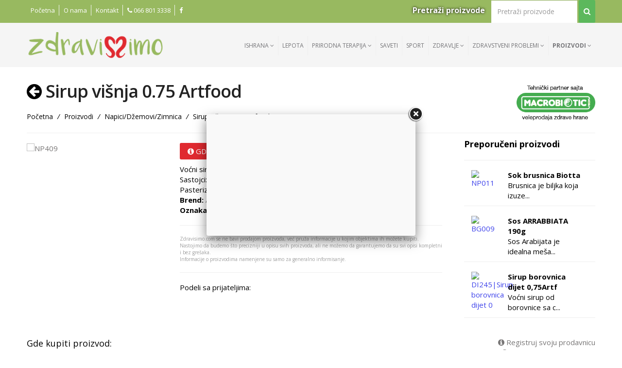

--- FILE ---
content_type: text/html; charset=UTF-8
request_url: https://www.zdravisimo.com/proizvod/sirup-visnja-0-75-artfood-np409.html
body_size: 8363
content:
<!DOCTYPE html><html><head><meta
charset="utf-8"><meta
http-equiv="X-UA-Compatible" content="IE=edge"><meta
name="viewport" content="width=device-width, initial-scale=1"><link
rel="icon"
type="image/png"
href="/zdravissimo-favicon.png" /><link
rel="manifest" href="/manifest.json"><title>Sirup višnja 0.75 Artfood - Napici/Džemovi/Zimnica - Zdravisimo - pravilna ishrana i zdrav način života</title><meta
name="description" content="Voćni sirup od višnje sa celim plodom višnje. Sastojci: matični sok višnje , šećer, voda, plod višnje, limunska kiselina. Pasterizovano, bez konzervansa, ar..." /><meta
name="keywords" content="" /><link
href="https://fonts.googleapis.com/css?family=Open+Sans:300,300i,400,400i,600,600i,700,700i,800,800i&amp;subset=latin-ext" rel="stylesheet">
<!--[if lt IE 9]> <script src="https://oss.maxcdn.com/html5shiv/3.7.2/html5shiv.min.js"></script> <script src="https://oss.maxcdn.com/respond/1.4.2/respond.min.js"></script> <![endif]--><link
href="/css/bootstrap.min.css" rel="stylesheet"><link
rel="stylesheet" href="/css/style.css" type="text/css" /><link
rel="stylesheet" href="/css/reset.css" type="text/css" /><link
rel="stylesheet" href="/css/font-awesome/css/font-awesome.min.css"><link
rel="stylesheet" href="/css/Simple-Line-Icons-Webfont/simple-line-icons.css"/><link
rel="stylesheet" href="/css/et-line-font/et-line-font.css"><link
rel="stylesheet" media="screen" href="/css/responsive-leyouts.css" type="text/css" /><link
rel="stylesheet" href="/js/masterslider/style/masterslider.css" /><link
rel="stylesheet" href="/js/masterslider/skins/default/style.css" /><link
rel="stylesheet" href="/js/masterslider/skins/full-screen/ms-fullscreen.css" /><link
rel="stylesheet" href="/js/masterslider/style/style.css" /><link
href="/js/mainmenu/menu.css" rel="stylesheet"><link
rel="stylesheet" type="text/css" href="/js/cubeportfolio/css/cubeportfolio.min.css"><link
rel="stylesheet" href="/fancybox/source/jquery.fancybox.css?v=2.1.5" type="text/css" media="screen" /><link
rel="stylesheet" href="/fancybox/source/helpers/jquery.fancybox-thumbs.css?v=1.0.7" type="text/css" media="screen" /><link
rel="stylesheet" href="/fancybox/source/helpers/jquery.fancybox-buttons.css?v=1.0.5" type="text/css" media="screen" /><link
rel="stylesheet" href="/owl-carousel/owl.carousel.css"><link
rel="stylesheet" href="/owl-carousel/owl.theme.css"><link
rel="stylesheet" href="/owl-carousel/owl.transitions.css"><link
href="/css/jquery.spzoom.css" rel="stylesheet"><link
rel="stylesheet" href="/js/form/css/sky-forms.css" type="text/css" media="all"> <script>(function(i,s,o,g,r,a,m){i['GoogleAnalyticsObject']=r;i[r]=i[r]||function(){(i[r].q=i[r].q||[]).push(arguments)},i[r].l=1*new Date();a=s.createElement(o),m=s.getElementsByTagName(o)[0];a.async=1;a.src=g;m.parentNode.insertBefore(a,m)})(window,document,'script','https://www.google-analytics.com/analytics.js','ga');ga('create','UA-59221134-1','auto');ga('send','pageview');</script> <div
id="fb-root"></div> <script>(function(d,s,id){var js,fjs=d.getElementsByTagName(s)[0];if(d.getElementById(id))
return;js=d.createElement(s);js.id=id;js.src="//connect.facebook.net/sr_RS/sdk.js#xfbml=1&version=v2.8&appId=1028017247273605";fjs.parentNode.insertBefore(js,fjs);}(document,'script','facebook-jssdk'));</script>  <script src='https://www.google.com/recaptcha/api.js' async defer></script> 
 <script>!function(f,b,e,v,n,t,s)
{if(f.fbq)return;n=f.fbq=function(){n.callMethod?n.callMethod.apply(n,arguments):n.queue.push(arguments)};if(!f._fbq)f._fbq=n;n.push=n;n.loaded=!0;n.version='2.0';n.queue=[];t=b.createElement(e);t.async=!0;t.src=v;s=b.getElementsByTagName(e)[0];s.parentNode.insertBefore(t,s)}(window,document,'script','https://connect.facebook.net/en_US/fbevents.js');fbq('init','1005413389525476');fbq('track','PageView');</script> <noscript><img
height="1" width="1" style="display:none"
src="https://www.facebook.com/tr?id=1005413389525476&ev=PageView&noscript=1"
/></noscript></head><body>
 <script type="text/javascript" src="//s7.addthis.com/js/300/addthis_widget.js#pubid=ra-58e60213cafa6551"></script> <div
class="site-wrapper"><div
class="header-top"><div
class="container"><div
class="row"><div
class="col-md-6 col-sm-6 col-xs-12 top-social-icons"><ul
class="headmenu"><li><a
href="/home.html">Početna</a></li><li><a
href="/o-nama.html">O nama</a></li><li><a
href="/contact.html">Kontakt</a></li><li><a
href="tel:+381668013338"><i
class="fa fa-phone"></i> 066 801 3338</a></li><li>                                     <a
href="https://www.facebook.com/zdravisimo/" target="_blank"><i
class="fa fa-facebook"></i></a></li></ul></div><div
class="col-md-6  col-sm-6 col-xs-12 text-right mob-left search"><form
action="/index.php" class="form-inline"  autocomplete="off" method="GET">
<input
type="hidden" name="page" value="search"/><p
class="nomargin font-white font-bold" style="font-size: 16px !important;
display: inline;
text-shadow: 0px 0px 5px black;
margin-right: 10px !important;">Pretraži proizvode</p>
<input
type="text" class="form-control mb-2 mr-sm-2 mb-sm-0" id="searchfield" style="border: 0px;
border-radius: 0px;padding: 23px 12px;
margin-top: -12px;
margin-bottom: -12px;" name="s" required="" placeholder="Pretraži proizvode"/><div
id="searchbox"></div>
<button
type="submit" class="btn btn-success" style="padding: 13px 10px;
font-weight: bold;
margin-top: -12px;
margin-bottom: -12px;
border: 0px;"><i
class="fa fa-search"></i></button></form></div></div></div></div>
<header
class="header headr-style-1"><div
class="container"><div
class="row"><div
class="navbar yamm navbar-default"><div
class="container"><div
class="navbar-header">
<button
type="button" data-toggle="collapse" data-target="#navbar-collapse-1" class="navbar-toggle" style="margin-top: 20px;"><span
class="icon-bar"></span><span
class="icon-bar"></span><span
class="icon-bar"></span></button>
<a
href="/" class="navbar-brand logo logo-white-blue" style="padding: 0px; margin-top: 12px;"><img
src="/images/logo-ZDRAVISSIMO.png" alt="Zdravisimo" style="max-height: 100%;"></a></div><div
id="navbar-collapse-1" class="navbar-collapse bg-black collapse pull-right dark-color nopadding">
<nav><ul
class="nav navbar-nav"><li
class="dropdown"><a
href="/blogovi/ishrana/1.html" class="dropdown-toggle has-dropdown">Ishrana <i
class="fa fa-angle-down"></i></a><ul
role="menu" class="dropdown-menu"><li
class="dropdown-submenu mul"><a
href="/blogovi/makrobioti-ka-ishrana/1.html">Makrobiotička ishrana</a></li><li
class="dropdown-submenu mul"><a
href="/blogovi/mediteranska-ishrana/1.html">Mediteranska ishrana</a></li><li
class="dropdown-submenu mul"><a
href="/blogovi/presna-ishrana/1.html">Presna ishrana</a></li><li
class="dropdown-submenu mul"><a
href="/blogovi/principi-zdrave-ishrane/1.html">Principi zdrave ishrane</a></li><li
class="dropdown-submenu mul"><a
href="/blogovi/soja-zrno-zdravlja/1.html">Soja - zrno zdravlja</a></li><li
class="dropdown-submenu mul"><a
href="/blogovi/vegetarijanska-ishrana/1.html">Vegetarijanska ishrana</a></li><li
class="dropdown-submenu mul"><a
href="/blogovi/voda/1.html">Voda</a></li></ul></li><li
class="dropdown"><a
href="/blogovi/lepota/1.html" class="dropdown-toggle ">Lepota </a><ul
role="menu" class="dropdown-menu"></ul></li><li
class="dropdown"><a
href="/blogovi/prirodna-terapija/1.html" class="dropdown-toggle has-dropdown">Prirodna terapija <i
class="fa fa-angle-down"></i></a><ul
role="menu" class="dropdown-menu"><li
class="dropdown-submenu mul"><a
href="/blogovi/biljke-kao-lek/1.html">Biljke kao lek</a></li><li
class="dropdown-submenu mul"><a
href="/blogovi/homeopatija/1.html">Homeopatija</a></li><li
class="dropdown-submenu mul"><a
href="/blogovi/naturologija/1.html">Naturologija</a></li></ul></li><li
class="dropdown"><a
href="/blogovi/saveti/1.html" class="dropdown-toggle ">Saveti </a><ul
role="menu" class="dropdown-menu"></ul></li><li
class="dropdown"><a
href="/blogovi/sport/1.html" class="dropdown-toggle ">Sport </a><ul
role="menu" class="dropdown-menu"></ul></li><li
class="dropdown"><a
href="/blogovi/zdravlje/1.html" class="dropdown-toggle has-dropdown">Zdravlje <i
class="fa fa-angle-down"></i></a><ul
role="menu" class="dropdown-menu"><li
class="dropdown-submenu mul"><a
href="/blogovi/joga/1.html">Joga</a></li><li
class="dropdown-submenu mul"><a
href="/blogovi/meditacija/1.html">Meditacija</a></li><li
class="dropdown-submenu mul"><a
href="/blogovi/rad-na-sebi/1.html">Rad na sebi</a></li><li
class="dropdown-submenu mul"><a
href="/blogovi/zdrav-zivotni-stil/1.html">Zdrav životni stil </a></li></ul></li><li
class="dropdown"><a
href="/blogovi/zdravstveni-problemi/1.html" class="dropdown-toggle has-dropdown">Zdravstveni problemi <i
class="fa fa-angle-down"></i></a><ul
role="menu" class="dropdown-menu"><li
class="dropdown-submenu mul"><a
href="/blogovi/alergije/1.html">Alergije</a></li><li
class="dropdown-submenu mul"><a
href="/blogovi/glavobolje/1.html">Glavobolje</a></li><li
class="dropdown-submenu mul"><a
href="/blogovi/gojaznost/1.html">Gojaznost</a></li><li
class="dropdown-submenu mul"><a
href="/blogovi/hemoroidi/1.html">Hemoroidi</a></li><li
class="dropdown-submenu mul"><a
href="/blogovi/holesterol/1.html">Holesterol</a></li><li
class="dropdown-submenu mul"><a
href="/blogovi/isijas-i-reuma/1.html">Išijas i reuma</a></li><li
class="dropdown-submenu mul"><a
href="/blogovi/povisen-pritisak/1.html">Povišen pritisak</a></li></ul></li><li
class="dropdown"><a
href="/proizvodi/proizvodi.html" class="dropdown-toggle font-bold has-dropdown">Proizvodi <i
class="fa fa-angle-down"></i></a><ul
role="menu" class="dropdown-menu" style="right:0px;"><li
class="dropdown-submenu mul"><a
href="/proizvodi/brasno-i-smese/1.html">Brašno i smese</a></li><li
class="dropdown-submenu mul"><a
href="/proizvodi/cajevi-izacini/1.html">Čajevi izačini</a></li><li
class="dropdown-submenu mul"><a
href="/proizvodi/makrobioticki-proizvodi/1.html">Makrobiotički proizvodi</a></li><li
class="dropdown-submenu mul"><a
href="/proizvodi/pahuljice-kase-dodaci-u-kuhinji/1.html">Pahuljice / kaše / dodaci u kuhinji</a></li><li
class="dropdown-submenu mul"><a
href="/proizvodi/dodaci-ishrani/1.html">Dodaci ishrani</a></li><li
class="dropdown-submenu mul"><a
href="/proizvodi/kozmetika-i-preparati/1.html">Kozmetika i preparati</a></li><li
class="dropdown-submenu mul"><a
href="/proizvodi/pcelinji-proizvodi-suvo-voce/1.html">Pčelinji proizvodi / suvo voće</a></li><li
class="dropdown-submenu mul"><a
href="/proizvodi/slatkisi-slanisi-i-zasladjivaci/1.html">Slatkiši/Slaniši i zaslađivači</a></li><li
class="dropdown-submenu mul"><a
href="/proizvodi/napici-dzemovi-zimnica/1.html">Napici/Džemovi/Zimnica</a></li><li
class="dropdown-submenu mul"><a
href="/proizvodi/proizvodi-od-soje-i-psenice/1.html">Proizvodi od soje i pšenice</a></li><li
class="dropdown-submenu mul"><a
href="/proizvodi/semenke-i-orasasti-plodovi/1.html">Semenke i orašasti plodovi</a></li><li
class="dropdown-submenu mul"><a
href="/proizvodi/zitarice-mahunarke-uljarice/1.html">Žitarice / mahunarke / uljarice</a></li><li
class="dropdown-submenu mul"><a
href="/proizvodi/ulje-i-sirce/1.html">Ulje i sirće</a></li><li
class="dropdown-submenu mul"><a
href="/proizvodi/puteri-i-namazi/1.html">Puteri i namazi</a></li><li
class="dropdown-submenu mul"><a
href="/proizvodi/testenine-i-kore/1.html">Testenine i kore</a></li></ul></li></ul>
</nav></div></div></div></div></div>
</header><div
class="section-lg m-top3"><div
class="container"><div
class="row"><div
class="col-lg-12"><div
class="col-lg-8 nomargin nopadding">
<i
class="fa fa-arrow-circle-left" style="font-size: 36px;display:inline; cursor:pointer;" onclick="window.history.go(-1); return false;"></i><h1 class="font30 nomargin" style="font-weight: 600;
letter-spacing: -1px;
font-size: 36px !important;display:inline;"> Sirup višnja 0.75 Artfood</h1><div
class="breadcrumbs" style=" color:black;">
<a
href="/" style="color:black;">Početna</a> <i>/</i>
<a
href="/proizvodi/proizvodi.html" style="color:black;">Proizvodi</a> <i>/</i>
<a
href="/proizvodi/napici-dzemovi-zimnica/1.html" style="color:black;">Napici/Džemovi/Zimnica</a> <i>/</i>
Sirup višnja 0.75 Artfood</div></div><div
class="col-lg-4 text-right  nomargin nopadding">
<a
href="http://www.macrobiotic.co.rs/veleprodaja.html" target="_blank"><img
src="/img/makrobiotic.png" style="max-height: 85px;" alt="Makrobiotic"></a></div><div
class="clearfix"></div><hr></div><div><div
class="col-md-3"><div
class="owl-slider-product"><div><a
href='/login/images/NP409.jpg' class='fancybox' rel='group'><img
src='/login/images/small/NP409.jpg' alt='NP409'/></a></div></div><div
class="clearfix"></div></div><div
class="col-md-6"><div
class="col-lg-12">
<a
href="#gdekupiti" class="btn btn-xs" style="padding:5px 15px; margin-bottom: 10px; background: #e02a30; color:white"><i
class="fa fa-info-circle"></i> Gde kupiti ovaj proizvod?</a><div
id="opis" class="tab-pane active" role="tabpanel">
Voćni sirup od višnje sa celim plodom višnje. <br>Sastojci: matični sok višnje , šećer, voda, plod višnje, limunska kiselina. Pasterizovano, bez konzervansa, aroma i boja. Proizvedeno u Srbiji                <br>
<strong>Brend:</strong>
<a
href="/brend/artfood.html">ArtFood</a>
<br>
<strong>Oznaka:</strong>
<a
href="/oznaka/visnja.html">višnja</a>,</div><div
class="clearfix"></div><hr><p
style="color:#a0a0a0; font-size: 10px;">
Zdravisimo.com se ne bavi prodajom proizvoda, već pruža informacije u kojim objektima ih možete kupiti. <br>
Nastojimo da budemo što precizniji u opisu svih proizvoda, ali ne možemo da garantujemo da su svi opisi kompletni i bez grešaka.<br>
Informacije o proizvodima namenjene su samo za generalno informisanje.</p><hr><div
class="text-left"><p>Podeli sa prijateljima:</p><div
class="addthis_inline_share_toolbox"></div></div></div><div
style="clear:both"></div></div><div
class="col-md-3 m-top-1"><p
style="font-weight: bold; font-size: 18px;">Preporučeni proizvodi</p><hr><div
id="productlist"><div
class="col-md-12 col-xs-6"><div
class="col-md-3" style="margin: 0px; padding:0px;"><a
href="/proizvod/sok-brusnica-biotta-np011.html"><img
src="/login/images/small/NP011.jpg" alt="NP011" class="img-responsive"/></a></div><div
class="col-md-9"><a
href="/proizvod/sok-brusnica-biotta-np011.html" style="color:black;font-weight:bold;">Sok brusnica Biotta</a><p>Brusnica je biljka koja izuze...</p></div></div><hr><div
class="col-md-12 col-xs-6"><div
class="col-md-3" style="margin: 0px; padding:0px;"><a
href="/proizvod/sos-arrabbiata-190g-bg009.html"><img
src="/login/images/small/BG009.jpg" alt="BG009" class="img-responsive"/></a></div><div
class="col-md-9"><a
href="/proizvod/sos-arrabbiata-190g-bg009.html" style="color:black;font-weight:bold;">Sos ARRABBIATA 190g</a><p>Sos Arabijata je idealna meša...</p></div></div><hr><div
class="col-md-12 col-xs-6"><div
class="col-md-3" style="margin: 0px; padding:0px;"><a
href="/proizvod/sirup-borovnica-dijet-0-75artf-di245.html"><img
src="/login/images/small/DI245-1.jpg" alt="DI245|Sirup borovnica dijet 0" class="img-responsive"/></a></div><div
class="col-md-9"><a
href="/proizvod/sirup-borovnica-dijet-0-75artf-di245.html" style="color:black;font-weight:bold;">Sirup borovnica dijet 0,75Artf</a><p>Voćni sirup od borovnice sa c...</p></div></div><hr></div></div><div
class="clearfix"></div><div
id="gdekupiti"></div><div
class="section-lg m-top2"><div
class="container"><div
class="row"><div
class="col-md-6"><p
style="font-size: 18px">Gde kupiti proizvod:</p></div><div
class="col-md-6 text-right"><a
href="https://www.zdravisimo.com/veleprodaja-zdrave-hrane.html"><i
class="fa fa-info-circle"></i> Registruj svoju prodavnicu</a><br>
<a
href="https://www.zdravisimo.com/addproducts.html"><i
class="fa fa-info-circle"></i> Registrujte svoj proizvod</a></div><hr><ul
class="gradovi"><li
class="grad"><label><input
type="checkbox" class="gradcheckbox" name="gradovi[]" data-idcity="1" data-latitude="44.786568" data-longitude="20.448922" data-zoom="12"/> Beograd</label></li><li
class="grad"><label><input
type="checkbox" class="gradcheckbox" name="gradovi[]" data-idcity="11" data-latitude="43.727972" data-longitude="20.688071" data-zoom="13"/> Kraljevo</label></li><li
class="grad"><label><input
type="checkbox" class="gradcheckbox" name="gradovi[]" data-idcity="7" data-latitude="44.533262" data-longitude="19.210313" data-zoom="12"/> Loznica</label></li><li
class="grad"><label><input
type="checkbox" class="gradcheckbox" name="gradovi[]" data-idcity="10" data-latitude="44.320817" data-longitude="20.623401" data-zoom="7"/> Ostali gradovi</label></li><li
class="grad"><label><input
type="checkbox" class="gradcheckbox" name="gradovi[]" data-idcity="4" data-latitude="44.876190" data-longitude="20.6456013" data-zoom="13"/> Pančevo</label></li><li
class="grad"><label><input
type="checkbox" class="gradcheckbox" name="gradovi[]" data-idcity="5" data-latitude="44.663191" data-longitude="20.928676" data-zoom="15"/> Smederevo</label></li><li
class="grad"><label><input
type="checkbox" class="gradcheckbox" name="gradovi[]" data-idcity="6" data-latitude="46.106222" data-longitude="19.665911" data-zoom="12"/> Subotica</label></li><li
class="grad"><label><input
type="checkbox" class="gradcheckbox" name="gradovi[]" data-idcity="8" data-latitude="44.756868" data-longitude="19.688048" data-zoom="12"/> Šabac</label></li><li
class="grad"><label><input
type="checkbox" class="gradcheckbox" name="gradovi[]" data-idcity="2" data-latitude="45.267135" data-longitude="19.83355" data-zoom="12"/> Novi Sad</label></li><li
class="grad"><label><input
type="checkbox" class="gradcheckbox" name="gradovi[]" data-idcity="9" data-latitude="42.415717" data-longitude="19.131270" data-zoom="8"/> Crna Gora</label></li><li
class="grad"><label><input
type="checkbox" class="gradcheckbox" name="gradovi[]" data-idcity="12" data-latitude="44.493233" data-longitude="17.713499" data-zoom="10"/> BiH</label></li><li
class="clearfix"></li></ul><div
class="col-md-3 p-left0"><ul
class="shopovi"><div
class="text-center">
<img
src="/images/loading.gif"/></div></ul></div><div
class="col-md-9"><div
id="map"></div></div></div></div></div><div
class="section-lg m-top7"><div
class="container"><div
class="row"><div
class="col-xs-12" style="margin-top: 20px;"><hr><p
class=" m-bottom2" style="font-size:18px;">Komentari</p><form
name="dodajkomentar" method="POST"><div
id="addcomment" style="margin-left: -10px;"><div
class="col-lg-12 col-md-12 col-sm-12 m-bottom1"><div
class="formBlock">
Vaše ime i prezime<span
style="color:red">*</span>
<input
type="text" class="form-control" name="comm_name" required=""></div></div><div
class="col-lg-12 col-md-12 col-sm-12 m-bottom1"><div
class="formBlock">
Vaš email<span
style="color:red">*</span>
<input
type="email" class="form-control" name="comm_email" required=""></div></div>
<input
type="hidden" name="country" value="Array"/><div
class="col-lg-12 col-md-12 col-sm-12 m-bottom1"><div
class="formBlock">
Vaš komentar<span
style="color:red">*</span><textarea class="form-control" style="width:100%;" required="" name="comm_komentar"></textarea></div></div><div
class="col-lg-12 col-md-12 col-sm-12 m-bottom1" style="margin-bottom: 25px;"> <script type="text/javascript" src="https://www.google.com/recaptcha/api/challenge?k=6LcxMCMUAAAAAOzKNoBdIX_noIlGAaahn-nSPmcg"></script> <noscript>
<iframe
src="https://www.google.com/recaptcha/api/noscript?k=6LcxMCMUAAAAAOzKNoBdIX_noIlGAaahn-nSPmcg" height="300" width="500" frameborder="0"></iframe><br/><textarea name="recaptcha_challenge_field" rows="3" cols="40"></textarea><input
type="hidden" name="recaptcha_response_field" value="manual_challenge"/>
</noscript></div></div><div
class="clearfix"></div>
<button
class="btn btn-default" type="submit" ><i
class="fa fa-comments"></i> Dodaj komentar</button></form><div
class="clearfix" style="margin:15px"></div></div><div
class="clearfix"  style="margin:15px"></div><div
class="clearfix"></div></div></div></div><p
style="font-size: 18px;">Poslednje pregledano:</p><hr><div
class="section-lg m-top7"><div
class="container"><div
class="row"><div
class="clearfix"></div></div></div></div></div></div></div>
<footer
class="footer-bg bg-light-black"><div
class="container"><div
class="row"><div
class="col-md-4 col-xs-12 col-sm-6 m-top5">
<img
src="/images/logo-ZDRAVISSIMO.png" alt="Zdravissimo"/><br><br><p><i
class="fa fa-phone"></i> 066 801 3338<br>
<i
class="fa fa-envelope"></i> zdravisimo.net@gmail.com</p></div><div
class="col-md-6 col-xs-12 col-sm-6 m-top5"><p>Kod nas ćete naći mnogo korisnih saveta koji će pobolj&scaron;ati kvalitet va&scaron;eg života, kao i proizvode zdrave hrane koji će vam pomoći da počnete da brinete o sebi na pravi način. Zdravisimo je sastavljen od tima iskusnih ljudi, kojima je veleprodaja zdrave hrane delatnost po kojoj su postali prepoznatljivi.&nbsp;</p><p>Mislite na sebe i na va&scaron;e zdravlje.</p></div><div
class="col-md-2 col-sm-6 col-xs-12 m-top5 text-left"><ul
class="social-icons style-three"><li><a
href="https://www.facebook.com/zdravisimo/" target="_blank"><i
class="fa fa-facebook"></i></a></li></ul></div></div></div>
</footer><div
class="section-lg bg-parallax-02 "><div
class="container"><div
class=""><div
class="section-titles text-center"><p
class="font-white font40 font-thin uppercase m-bottom2" style="    padding: 20px 30px;
display: -webkit-inline-box;
margin-bottom: 25px;
color: white !important;
font-weight: bold !important;">Registruj svoju prodavnicu na našem sajtu</p><p
class="button m-top1"><a
href="/veleprodaja-zdrave-hrane.html" class="btn boxed-color-lg round uppercase" style="color:white;">Saznaj više</a></p></div></div></div></div><div
class="copyrights"><div
class="container"><div
class="row"><div
class="col-md-6 m-top1 m-bottom1" style="color:white;"> Copyright &copy; 2017 Zdravisimo. All rights reserved.</div><div
class="col-md-6 text-right" style="color:white;">
Izrada sajta by <a
href="https://www.sajtovi-izrada.com" target="_blank" style="color:whitesmoke">GW</a>, SEO by <a
style="color:whitesmoke;" target="_blank" href="http://www.wbsdigital.com">WBS</a></div></div></div></div></div><div>
<a
id="hidden_link" class="various fancybox.ajax" href="/ajax.php" style="opacity: 0;">
</a>
<a
href="#" class="scrollup" data-up="1"></a> <script src="/js/jquery.min.js"></script> <script src="/js/jquery.spzoom.js"></script>  <script src="/js/jquery.js"></script> <script src="/js/tether.min.js"></script> <script src="/bootstrap/js/bootstrap.min.js"></script> <script type="text/javascript">var no=0;$(document).ready(function(){$("#hidden_link").fancybox().trigger('click');});$(document).ready(function(){$("#searchfield").on('keyup',function(){var value=$(this).val();if(value!=""){$.ajax({url:"/ajax/search.php",type:"POST",data:{value:value},success:function(result){if(result!=0){$('#searchbox').html(result);$('#searchbox').show();}else{$('#searchbox').hide();}}});}else{$('#searchbox').hide();}});$('a').click(function(){$('html, body').animate({scrollTop:$($(this).attr('href')).offset().top},500);return false;});});</script> <script src="https://maps.googleapis.com/maps/api/js?v=3.exp&signed_in=true&key=AIzaSyCmEdmkPnBYfoAJCU3xUaIFeqKk1tVHak8"></script>  <script src="/js/masterslider/jquery.easing.min.js"></script>  <script type="text/javascript" src="/js/cubeportfolio/jquery-latest.min.js"></script> <script type="text/javascript" src="/js/cubeportfolio/jquery.cubeportfolio.min.js"></script>  <script type="text/javascript" src="/js/cubeportfolio/main9.js"></script>  <script src="/js/mainmenu/sticky.js" type="text/javascript"></script>  <script src="/js/scrolltotop/totop.js" type="text/javascript"></script>  <script src="/js/aninum/jquery.animateNumber.min.js"></script> <script type="text/javascript" src="/fancybox/source/jquery.fancybox.pack.js?v=2.1.5"></script> <script type="text/javascript" src="/fancybox/source/helpers/jquery.fancybox-buttons.js?v=1.0.5"></script> <script type="text/javascript" src="/fancybox/source/helpers/jquery.fancybox-media.js?v=1.0.6"></script> <script type="text/javascript" src="/fancybox/source/helpers/jquery.fancybox-thumbs.js?v=1.0.7"></script> <script src="/owl-carousel/owl.carousel.js"></script> <script type="text/javascript">$(".owl-slider-homeshop").owlCarousel({navigation:true,slideSpeed:300,paginationSpeed:400,loop:true,autoplay:true,navigationText:["<i class='fa fa-chevron-left'></i>","<i class='fa fa-chevron-right'></i>"],responsive:{0:{items:1,navigation:true},600:{items:3,navigation:false},1000:{items:6,navigation:true,loop:false}}});$(".owl-slider-product").owlCarousel({navigation:true,slideSpeed:300,paginationSpeed:400,singleItem:true,navigationText:["<i class='fa fa-chevron-left'></i>","<i class='fa fa-chevron-right'></i>"],transitionStyle:"backSlide"});$("#home-slider").owlCarousel({navigation:true,slideSpeed:300,paginationSpeed:400,singleItem:true,autoPlay:true,transitionStyle:"backSlide"});$(document).ready(function(){$(".fancybox").fancybox();});$('img:not([alt])').each(function(){var url=$(this).attr('src');var result=url.split('---');var result2=result[0].split('/');var ispis=result2[3].replace("_"," ");$(this).attr('alt',ispis.replace("-"," "));});</script> <script>var gmarkers=[];var infoWindows=[];var map;function initialize()
{map=new google.maps.Map(document.getElementById('map'),{center:new google.maps.LatLng(44.016521,21.005859),zoom:7});}
function setMarkers(latitude,longitude,ispis,naslov,link,id){var contentString='<div id="content">'+'<div id="siteNotice">'+'</div>'+'<h1 id="firstHeading" class="firstHeading" style="font-size:18px;">'+naslov+'</h1>'+'<div id="bodyContent">'+'<p>'+ispis+'</p>'+'</div>'+'</div>';var infowindow=new google.maps.InfoWindow({content:contentString});infoWindows.push(infowindow);var myLatLng=new google.maps.LatLng(latitude,longitude);var marker=new google.maps.Marker({position:myLatLng,map:map});marker.addListener('click',function(){closeAllInfoWindows();infowindow.open(map,marker);$(".shop").css('border-left','2px solid white');$("#shop"+id).css('border-left','4px solid red');var container=$('.shopovi'),scrollTo=$("#shop"+id);container.animate({scrollTop:scrollTo.offset().top-container.offset().top+container.scrollTop()});});gmarkers.push(marker);return true;}
function closeAllInfoWindows(){for(var i=0;i<infoWindows.length;i++){infoWindows[i].close();}}
function grupisi(){var markerCluster=new MarkerClusterer(map,gmarkers,{imagePath:'https://developers.google.com/maps/documentation/javascript/examples/markerclusterer/m'});}
function clearMarkers(){for(i=0;i<gmarkers.length;i++){gmarkers[i].setMap(null);}}
function newLocation(newLat,newLng,newZoom)
{map.setCenter({lat:newLat,lng:newLng});map.setZoom(newZoom);}
function newLocation2(latlng,newZoom)
{map.setCenter(latlng);}
function centrirajMapu(idcity){var bounds=new google.maps.LatLngBounds();var newzoom2=0;$.ajax({url:"../ajax/centrirajMapu.php",type:"POST",data:{city:idcity},success:function(result){var niz=result.split('|');var i=0;var br=0;var polygonCoords=new Array();$.each(niz,function(index,value){var latlng=value.split(',');var latitude=latlng[0];var longitude=latlng[1];var zoom=latlng[2];if(latitude!=""){newzoom2=parseInt(newzoom2)+parseInt(zoom);polygonCoords[i]=new google.maps.LatLng(latitude,longitude);i++;br++;}});for(i=0;i<polygonCoords.length;i++){bounds.extend(polygonCoords[i]);}
var latitudelongitude=bounds.getCenter();var zoom2=Math.round(newzoom2/br);if(br==1){map.setZoom(zoom2);}
newLocation2(latitudelongitude);}});}
function ispisiShopove(idProducts,idCity){$(".shopovi").html('<div class="text-center"><img src="/images/loading.gif"/></div>');$.ajax({url:"../ajax/loadShops.php",type:"POST",data:{idProduct:idProducts,city:idCity},success:function(result){$(".shopovi").html(result);}});var mapset=0;var myajax=function(){$.ajax({url:"../ajax/loadMarkers.php",type:"POST",data:{idProduct:idProducts,city:idCity},success:function(result){var niz=result.split('||');var markers=new Array();var bounds2=new google.maps.LatLngBounds();var i=0;$.each(niz,function(index,value){var latlng=value.split('|');var latitude=latlng[0];var longitude=latlng[1];var naslov=latlng[2];var link=latlng[3];var ispis=latlng[4];var id=latlng[5];if(latitude!==""){if(setMarkers(latitude,longitude,ispis,naslov,link,id))
mapset=1;markers[i]=new google.maps.LatLng(latitude,longitude);i++;}});if(markers.length>1){for(var i=0;i<markers.length;i++){bounds2.extend(markers[i]);}
map.fitBounds(bounds2);}else{}}});};setTimeout(myajax,500);if(mapset==0){setTimeout(myajax,1000);}
if(mapset==0){setTimeout(myajax,2000);}}
google.maps.event.addDomListener(window,'load',initialize);</script> <script>$("body").on('click','.shop',function(){var br=$(this).data('id');google.maps.event.trigger(gmarkers[br],'click');});$(document).ready(function(){setTimeout(function()
{ispisiShopove("NP409","*");},1500);});</script> <script>$(".gradcheckbox").on("click",function(){var idcity="";$('.gradcheckbox').each(function(){if($(this).is(':checked'))
{idcity+=(idcity==""?$(this).data('idcity'):","+$(this).data('idcity'));}});clearMarkers();ispisiShopove("NP409",idcity);if(idcity!=""){centrirajMapu(idcity);}else{centrirajMapu(0);}});</script> <script type="text/javascript">$(".col-lg-2").each(function(){if($(this).hasClass("col-sm-6")){}else{if($(this).hasClass("col-sm-4")){}else{$(this).addClass("col-sm-6");}}});$(document).ready(function(){$('.fancybox-media').fancybox({openEffect:'none',closeEffect:'none',helpers:{media:{}}});$(".various").fancybox({maxWidth:800,maxHeight:600,fitToView:false,width:'600',height:'400',autoSize:false,closeClick:false,openEffect:'none',closeEffect:'none'});});$(document).ready(function(){$('.fancybox-media').fancybox({openEffect:'none',closeEffect:'none',helpers:{media:{}}});$(".various").fancybox({maxWidth:800,maxHeight:600,fitToView:false,width:'70%',height:'70%',autoSize:false,closeClick:false,openEffect:'none',closeEffect:'none'});});$(".dropdown-submenu").hover(function(){$(this).find(".dropdown-menu").show();},function(){$(this).find(".dropdown-menu").hide();});(function($){"use strict";var slider=new MasterSlider();slider.control('arrows');slider.setup('masterslider',{width:1520,height:850,space:1,loop:true,overPause:true,preload:0,autoplay:true});})(jQuery);</script> </body></html>

--- FILE ---
content_type: text/html; charset=UTF-8
request_url: https://www.zdravisimo.com/ajax.php
body_size: 134
content:
<div id="fb-root"></div>
<script>(function(d, s, id) {
  var js, fjs = d.getElementsByTagName(s)[0];
  if (d.getElementById(id)) return;
  js = d.createElement(s); js.id = id;
  js.src = "//connect.facebook.net/sr_RS/sdk.js#xfbml=1&version=v2.9&appId=128877420989061";
  fjs.parentNode.insertBefore(js, fjs);
}(document, 'script', 'facebook-jssdk'));</script>
<div style="width:400px; height:220px;" id="fbmainbox">
<div class="fb-page" data-href="https://www.facebook.com/zdravisimo/" data-width="400" data-height="300" data-small-header="false" data-adapt-container-width="true" data-hide-cover="false" data-show-facepile="true"><blockquote cite="https://www.facebook.com/zdravisimo/" class="fb-xfbml-parse-ignore"><a href="https://www.facebook.com/zdravisimo/">Zdravisimo</a></blockquote></div>
</div>



--- FILE ---
content_type: text/html; charset=UTF-8
request_url: https://www.zdravisimo.com/ajax/loadShops.php
body_size: 190
content:
                   <li class="shop" id="shop41" data-id="0">
                                              <a href="/prodavnica/bio-plus/1.html"><strong style="color:#98b960;">BIO PLUS</strong></a><br>
                                              Koste Glavinića 3a - Beograd - <br>
                       011 2650390</li>
                  
                                      <li class="shop" id="shop38" data-id="1">
                                              <a href="/prodavnica/zrno/1.html"><strong style="color:#98b960;">ZRNO</strong></a><br>
                                              Dalmatinska 23  - Beograd - <br>
                       063/88-22-392</li>
                  
                                      <li class="shop" id="shop193" data-id="2">
                                              <strong style="color:gray;">HERBA</strong><br>
                                              Milentija Popovića 32g-Beograd - <br>
                       011/311-91-64</li>
                  
                                      <li class="shop" id="shop140" data-id="3">
                                              <strong style="color:gray;">NAĐICA</strong><br>
                                              Dvadesetsedmog marta 44-Beograd - <br>
                       011/32-42-528</li>
                  
                                      <li class="shop" id="shop107" data-id="4">
                                              <strong style="color:gray;">NANA +</strong><br>
                                              Aleksandra Ace Simovića 3- lokal 7 -Obrenovac - <br>
                       063/77-83-558</li>
                  
                                      <li class="shop" id="shop61" data-id="5">
                                              <a href="/prodavnica/bio-market-m/1.html"><strong style="color:#98b960;">BIO MARKET M</strong></a><br>
                                              Stevana Hristića 4-Beograd - <br>
                       011/2782-346</li>
                  
                                      <li class="shop" id="shop147" data-id="6">
                                              <a href="/prodavnica/gradeks-zdrava-hrana/1.html"><strong style="color:#98b960;">GRADEKS - Zdrava Hrana</strong></a><br>
                                              Kumodraška 382-Beograd - <br>
                       063/87-62-907</li>
                  
                                      <li class="shop" id="shop14" data-id="7">
                                              <strong style="color:gray;">ZLATNO ZRNO</strong><br>
                                              Pijaca Banjica lokal 25  - Beograd - <br>
                       011/39-84-757</li>
                  
                                      
                       

--- FILE ---
content_type: text/html; charset=UTF-8
request_url: https://www.zdravisimo.com/ajax/loadMarkers.php
body_size: 4
content:
44.795434|20.442985|BIO PLUS|bio-plus|Koste Glavinića 3a - Beograd|41||44.813643|20.474448|ZRNO|zrno|Dalmatinska 23  - Beograd|38||44.810997|20.428272|HERBA|herba|Milentija Popovića 32g-Beograd|193||44.810502|20.474370|NAĐICA|nadjica|Dvadesetsedmog marta 44-Beograd|140||44.661069|20.203795|NANA +|nana|Aleksandra Ace Simovića 3- lokal 7 -Obrenovac|107||44.814488|20.514628|BIO MARKET M|bio-market-m|Stevana Hristića 4-Beograd|61||44.749780|20.498983|GRADEKS - Zdrava Hrana|gradeks-zdrava-hrana|Kumodraška 382-Beograd|147||44.7607002258301|20.4746208190918|ZLATNO ZRNO|zlatno-zrno|Pijaca Banjica lokal 25  - Beograd|14||

--- FILE ---
content_type: text/html; charset=UTF-8
request_url: https://www.zdravisimo.com/ajax/loadMarkers.php
body_size: 46
content:
44.795434|20.442985|BIO PLUS|bio-plus|Koste Glavinića 3a - Beograd|41||44.813643|20.474448|ZRNO|zrno|Dalmatinska 23  - Beograd|38||44.810997|20.428272|HERBA|herba|Milentija Popovića 32g-Beograd|193||44.810502|20.474370|NAĐICA|nadjica|Dvadesetsedmog marta 44-Beograd|140||44.661069|20.203795|NANA +|nana|Aleksandra Ace Simovića 3- lokal 7 -Obrenovac|107||44.814488|20.514628|BIO MARKET M|bio-market-m|Stevana Hristića 4-Beograd|61||44.749780|20.498983|GRADEKS - Zdrava Hrana|gradeks-zdrava-hrana|Kumodraška 382-Beograd|147||44.7607002258301|20.4746208190918|ZLATNO ZRNO|zlatno-zrno|Pijaca Banjica lokal 25  - Beograd|14||

--- FILE ---
content_type: text/html; charset=UTF-8
request_url: https://www.zdravisimo.com/ajax/loadMarkers.php
body_size: 46
content:
44.795434|20.442985|BIO PLUS|bio-plus|Koste Glavinića 3a - Beograd|41||44.813643|20.474448|ZRNO|zrno|Dalmatinska 23  - Beograd|38||44.810997|20.428272|HERBA|herba|Milentija Popovića 32g-Beograd|193||44.810502|20.474370|NAĐICA|nadjica|Dvadesetsedmog marta 44-Beograd|140||44.661069|20.203795|NANA +|nana|Aleksandra Ace Simovića 3- lokal 7 -Obrenovac|107||44.814488|20.514628|BIO MARKET M|bio-market-m|Stevana Hristića 4-Beograd|61||44.749780|20.498983|GRADEKS - Zdrava Hrana|gradeks-zdrava-hrana|Kumodraška 382-Beograd|147||44.7607002258301|20.4746208190918|ZLATNO ZRNO|zlatno-zrno|Pijaca Banjica lokal 25  - Beograd|14||

--- FILE ---
content_type: text/css
request_url: https://www.zdravisimo.com/css/style.css
body_size: 11296
content:
/* --------------------------------------
=========================================
PageLine | Bootstrap Based Multi-Purpose HTML5 Template.
Version: 1.0
Designed By: UXLiner
=========================================
1. Header
	+ logo
	+ top navigation
	+ searchsection-lg
	
2. Content
	+ sections
	+ page title
	+ parallax backgrounds
	
3. Sidebar
	+ site search
	+ tabs
	+ portfolio widgets
	+ advertisements

3. Typography
	+ lists
	+ buttons
	+ styled boxes
	+ dropcaps
	+ highlight colors
	+ tables
	+ pricing tables
	+ framed boxes
	+ pagination
	
4. Footer
	+ copyrights
	+ google map
--------------------------------------------------------*/

/*----------------------------------------------------
	SITE MAIN STRUCTURE
------------------------------------------------------*/
body {
	font-family: 'Open Sans', sans-serif;
	color: #000000;
	font-size: 15px;
}
.gradovi{
    list-style: none;
    width:100%;
    background: whitesmoke;
    display:block;
}
.grad{
    float: left;
padding: 10px 10px 7px;
border-right: 1px solid #eee;
}
.grad:last-child{
    border-right:none;
}
#searchbox{
    width: 230px;
    position: absolute;
    background: white;
    margin-top: 13px;
    display:none;
    right: 15px;
    z-index: 9;
    border-bottom: 2px solid #5cb85c;
   
}
.preporuceniblogovi{
    background:whitesmoke;
    padding:10px;
    float:right;
    margin:10px 0px 10px 10px;
}
.listpreporuka{
    list-style: none;
    padding: 0px;
    margin:0px;
}
.listpreporuka li{
    padding:5px;
    border-bottom: 1px solid gray;
}
.listpreporuka a{
    color:#444 !important;
}
.current{
    background:#98b960 !important;
    color:white  !important;
}
.searchlist{
    list-style: none;
    padding:0px;
    margin:0px;
    text-align: left;
}
.searchlist li{
    padding:5px;
    margin:0px;
    color:black;
    border-bottom: 1px solid #eee;
}
.searchlist a{
    color:black !important;
}
.searchlist li:last-child{
    border-bottom:0px;
}
.shopovi{
    list-style: none;
    max-height: 550px;
    overflow: auto;
    padding:0px;
    margin:0px;
}
.shop{
    text-align: center;
    padding:5px 10px;
    border-bottom:1px solid #eee;
    border-left:2px solid #white;
}
.shop:hover{
    background:whitesmoke;
}
.shop span{
    float:right;
}
.shop:nth-child(odd) {
    background: white;
}
.shop:nth-child(even) {
    background: whitesmoke;
}
.shop:last-child{
    border-bottom:none;
}
.p-left0{
    padding-left: 0px;
}
.shopdetail{
    padding-left: 0px;
    list-style: none;
}
.shopdetail li{
    padding:5px;
    border-bottom:1px solid #eee;
}
.shopdetail li:last-child{
    border-bottom:0px;
}
.navbar-nav{
    margin-top: 20px !important;
}
.navbar-nav>li>a{
    margin-top:0px !important;
    color:#747477 !important;
}
.navbar-nav>li>a:hover{
    color:#98b960 !important;
}
.navbar-nav>li{
    border-right:1px solid #eee !important;
}
.navbar-nav>li:last-child{
    border:0px !important;
}
#mainbox a, #productlist a{
    color:#3d42ea;
}
#mainbox a:hover, #productlist a:hover{
    color:#98b960;
    text-decoration: underline;
}
.product-desc a{
    color:#747477 !important;
}
.product-desc a:hover{
    color:#131313 !important;
    text-decoration: none !important;
}
.font-green{
    color:#747477 !important;
}
.font-green:hover{
    color:#131313 !important;
    text-decoration: none !important;
}
.green{
    color:#232323 !important;
}
h2{
    font-weight: bold !important;
    color:#132e61 !important;
    font-size: 22px !important;
}
 #map {
   width: 100%;
   height: 550px;
   background-color: grey;
 }
.container-fluid > .navbar-collapse, .container-fluid > .navbar-header, .container > .navbar-collapse, .container > .navbar-header {
	margin: 0;
}
.container, .container-fluid {
	padding-left: 0;
	padding-right: 0;
}
.site-wrapper {
	background: #FFF;
	margin: auto;
	width: 100%;
	overflow: hidden;
}
.left {
	float: left;
}
.right {
	float: right;
}
/*---------------------------------------------------
	HEADER
------------------------------------------------------*/
.logo_holder {
	float: left;
	width: 100%;
	height: 64px;
}
/* Logo */
.navbar-brand.logo {
	background: url(../images/logo.png) no-repeat left 21px;
}
/* Logo White */
.navbar-brand.logo.logo-white-blue {
	background: none;
}
.header.bg-texture {
	background: url(../images/bg-texture-3.jpg) repeat center top;
}
.header-top-line {
	background: rgb(208, 198, 10);
	height: 5px;
}
.header-top {
	background: #98b960;
        border-bottom: solid 1px whitesmoke;
        padding: 10px 0;
        font-size: 13px;
}
.header-top, .header-top a {
	color: white;
}
.header-top a:hover {
	color: white;
}
.header-top span {
	color: #6e6e6f;
	padding: 0 10px;
}
.header-top.style1 {
	background: rgb(208, 198, 10);
	border-bottom: solid 0px #d3d3d3;
}
.header-top.style1, .header-top.style1 a {
	color: #9fd1f1;
}
.header-top.style1 a:hover {
	color: #fff;
}
.header-top.style1 span {
	color: #9fd1f1;
	padding: 0 10px;
}
.header-top.style2 {
	background: #1c1d21;
	border-bottom: solid 0px #d3d3d3;
}
.header-top.style2, .header-top.style2 a {
	color: #919090;
}
.header-top.style2 a:hover {
	color: #fff;
}
.header-top.style2 span {
	color: #919090;
	padding: 0 10px;
}

.cart {
	margin: 24px 50px 0 20px;
	border: 0;
}
.cart button, .cart button:active {
	border: 0;
	transition: left .3s ease-in-out;
}
.cart.cart-sty1 button, .cart.cart-sty1 button:active {
	background-color: transparent;
	color: #bfc0c0;
}
.cart .cart-info {
	background: rgb(208, 198, 10);
	width: 18px;
	height: 18px;
	text-align: center;
	line-height: 16px;
	font-size: 12px;
	color: #FFF;
	border-radius: 100%;
	margin: -8px 0 0 -10px;
	position: absolute;
}
.cart .wrapp-mini-cart {
	padding: 20px;
	background: #101010;
}
.cart .wrapp-mini-cart .cart-item {
	border-bottom: 1px solid #343434;
	margin-top: 20px;
	padding-bottom: 25px;
}
.wrapp-mini-cart .cart-img {
	float: left;
	height: 72px;
	position: relative;
	width: 68px;
}
.wrapp-mini-cart .cart-content {
	padding-left: 80px;
}
h4.item-name a {
	color: #999999;
}
h4.item-name a:hover {
	color: #fff;
}
.cart-action {
	margin: 15px 0 10px 0;
}
.button-cart {
	background: rgb(208, 198, 10);
	padding: 8px 15px;
	font-size: 14px;
	text-transform: uppercase;
	color: #FFF;
	float: right;
	border-radius: 3px;
}
.button-cart:hover {
	background: #fff;
	color: rgb(208, 198, 10);
}
/* Top Search Box */
.navbar-collapse {
	position: relative;
	max-height: 270px;
}
.navbar-form .input-group {
	width: 100%;
}
.navbar-form .input-group span.input-group-btn {
	width: 1%;
}
.navbar-collapse form[role="search"] {
	position: absolute;
	top: 0px;
	right: 0px;
	width: 100%;
	padding: 0px;
	margin: 0px;
	z-index: 0;
}
.navbar-collapse form[role="search"] button, .navbar-collapse form[role="search"] input {
	padding: 24px 10px 18px 10px;
	border-radius: 0px;
	border-width: 0px;
	color: rgb(119, 119, 119);
	background-color: rgb(255, 255, 255);
	border-color: rgb(255, 255, 255);
	box-shadow: none;
	outline: none;
}
.navbar-collapse.bg-black form[role="search"] button, .navbar-collapse.bg-black form[role="search"] input {
	background-color: rgb(41, 41, 41);
	border-color: rgb(41, 41, 41);
}
.navbar-collapse form[role="search"] input {
	padding: 24px 10px 18px 10px;
	font-size: 14pt;
	font-style: italic;
	color: rgb(160, 160, 160);
	box-shadow: none;
}
.navbar-collapse form[role="search"] button[type="reset"] {
	display: none;
}
.navbar-collapse form[role="search"] {
	width: 38px;
}
.navbar-collapse form[role="search"] button, .navbar-collapse form[role="search"] input {
	padding: 24px 10px 18px 15px;
}
.navbar-collapse form[role="search"] input {
	font-size: 20px;
	opacity: 0;
	display: none;
	height: 63px;
}
.navbar-collapse form[role="search"].active {
	width: 100%;
}
.navbar-collapse form[role="search"].active button, .navbar-collapse form[role="search"].active input {
	display: table-cell;
	opacity: 1;
}
.navbar-collapse form[role="search"].active input {
	width: 100%;
}
.tooltip-demo a {
	color: #06F;
}
/*---------------------------------------------------
	SECTIONS Styles
------------------------------------------------------*/

.section-lg {
	width: 100%;
	float: left;
}
.section-lg.blue-bg {
	background-color: rgb(208, 198, 10);
	padding: 50px 0 45px 0;
}
.feature-col {
	margin: 0;
}
.feature-col.boxed {
	padding: 30px 30px 20px 30px;
	transition: all 0.3s ease 0s;
	border-radius: 4px;
}
.feature-col.boxed:hover, .feature-col.boxed.active {
	background: url(../images/site-img10.jpg) repeat center top;
	color: #FFF
}
.feature-col.boxed h2 {
	margin: 5px 0 20px 0;
}
.feature-col.boxed span {
	color: rgb(208, 198, 10)
}
.feature-col.boxed:hover h2, .feature-col.boxed.active h2, .feature-col.boxed:hover span, .feature-col.boxed.active span {
	color: #FFF
}
.icon.circle-white {
	background: #fff none repeat scroll 0 0;
	border: 1px solid #fff;
	float: left;
	height: 50px;
	line-height: 45px !important;
	margin-right: 15px;
	text-align: center;
	transition: all 0.3s ease-out 0s;
	vertical-align: middle;
	width: 50px;
	z-index: 5;
	border-radius: 100%;
}
.side-img-left {
	float: left;
	width: 100%;
	padding: 0;
	position: relative;
	margin-top: 0px;
}
.side-img-left .background-image-holder {
	top: 0;
}
.side-img-left .image-container.col-mdl-1 {
	margin-left: 50%;
}
.side-img-left .col-mdl-2 {
	margin-left: 0;
	padding: 135px 0 120px 0;
	text-align: left;
}
.side-img-left .col-mdl-2 p {
	text-align: left;
	line-height: 25px;
	color: #777575;
	font-size: 18px;
	font-style: italic;
	padding: 0 0px 25px 0px;
}
.side-img-left {
	background: #d9d9d9;
}
.side-img-left.bgtrns {
	background-color: transparent;
}
.col-mdl-1 {
	width: 50%;
}
.col-mdl-2 {
	margin-left: 0;
	background: #FFF;
	margin: 80px;
	position: relative;
	padding: 70px !important;
}
.col-mdl-2.one {
	padding: 60px !important;
}
.side-image .image-container {
	height: 100%;
	overflow: hidden;
	padding: 0;
	position: absolute;
	top: 0;
}
.background-image-holder {
	background-position: 50% 50% !important;
	background-size: cover !important;
	height: 100%;
	left: 0;
	position: absolute;
	top: 95px;
	width: 100%;
	z-index: 0;
	background: url(../images/site-img03.jpg) repeat scroll 50% 0 rgba(0, 0, 0, 0);
}
.background-image-holder.fa-style {
	background: url(../images/site-img86.jpg) repeat scroll 50% 0 rgba(0, 0, 0, 0);
}
.side-img-right {
	float: left;
	width: 100%;
	padding: 0;
	position: relative;
	margin-top: 0px;
}
.side-img-right .background-image-holder {
	top: 0;
}
.side-img-right .image-container.col-mdl-1 {
	margin-left: 0%;
}
.side-img-right {
	background: rgb(208, 198, 10);
}
.side-img-right.grey-color {
	background: #d9d9d9;
}
.side-img-right .col-mdl-2 {
	margin-right: 0;
}
.background-image-holder.one {
	background: url(../images/site-img06.jpg) repeat scroll 50% 0 rgba(0, 0, 0, 0);
}
.background-image-holder.two {
	background: url(../images/site-img28.png) repeat scroll 50% 0 rgba(0, 0, 0, 0);
}
.background-image-holder.three {
	background: url(../images/site-img93.jpg) repeat scroll 50% 0 rgba(0, 0, 0, 0);
}
/*---------------------------------------------------
	Page titles
------------------------------------------------------*/
.section-titles {
	margin-bottom: 60px;
}
.title1 h2 {
	font-weight: normal;
	position: relative;
	margin: 0 0 60px 0;
}
.title1 h2 em {
	color: #989898;
	display: block;
	font-style: normal;
	font-weight: normal;
	line-height: 20px;
	margin: 50px auto 0;
	text-transform: none;
	width: 80%;
	font-size: 15px;
}
.title1 .line {
	display: block;
	height: 13px;
	margin: 0 auto;
	position: relative;
	top: 50px;
	width: 70px;
	background: url(../images/title-line.png) no-repeat center bottom;
}
.title1 h2.one {
	font-weight: normal;
	position: relative;
	margin: 0 0 35px 0;
}
.title-line-shape {
	background: url(../images/title-line.png) no-repeat center bottom;
	height: 20px;
}
.sec-title h2::before {
	background: rgb(208, 198, 10) none repeat scroll 0 0;
	content: "";
	height: 100%;
	letter-spacing: 1px;
	position: absolute;
	right: -16px;
	top: 4px;
	width: 4px;
}
/* page sub headers */
.page-header {
	background: url(../images/blogbackgound.jpg) no-repeat scroll center top;
	background-size: cover;
	    float: left;
    margin: 0;
    padding: 100px 0 100px 0;
    width: 100%;
}
.home .page-header {
	background: url(../images/blogbackgound.jpg) no-repeat scroll center top;
	background-size: cover;
	    float: left;
    margin: 0;
    padding: 15px 0 10px 0;
    width: 100%;
}
.darkoverlay{
    background: black;
opacity: 0.5;
position: absolute;
width: 100%;
z-index: 0;
height: 100%;
display: block;
top: 0px;
}
.page-header.one {
	background: url(../images/site-img45.jpg) no-repeat scroll center top;
}
.page-header.two {
	background: url(../images/site-img46.jpg) no-repeat scroll center top;
}
.page-header.three {
	background: url(../images/site-img47.jpg) no-repeat scroll center top;
}
.page-header.four {
	background: url(../images/site-img48.jpg) no-repeat scroll center top;
}
.page-header.five {
	background: url(../images/site-img49.jpg) no-repeat scroll center top;
}
.page-header.six {
	background: url(../images/site-img50.jpg) no-repeat scroll center top;
}
.page-header.seven {
	background: url(../images/site-img112.jpg) no-repeat scroll center top;
}
.breadcrumbs {
	color: #fff;
	font-size: 14px;
	font-weight: normal;
	margin: 23px 0 0;
}


.breadcrumbs i {
	padding: 0 5px;
}
.breadcrumbs a {
	color: whitesmoke;
}
.breadcrumbs a:hover {
	color: #fff;
}
/*---------------------------------------------------
	Parallax and Textures
------------------------------------------------------*/
.bg-parallax {
	background: url(../images/parallax-bg.jpg) no-repeat center bottom fixed;
	background-size: cover;
	width: 100%;
	float: left;
	padding: 100px 0 80px 0;
}
.bg-parallax-02 {
	background: url(../images/background-home.jpg) no-repeat center bottom fixed;
	background-size: cover;
	width: 100%;
	float: left;
	padding: 100px 0 0 0;
}
.bg-parallax-03 {
	background: url(../images/countersbackground.jpg) no-repeat center bottom fixed;
	background-size: cover;
	width: 100%;
	float: left;
	padding: 100px 0 50px 0;
}
.bg-parallax-04 {
	background: url(../images/countersbackground.jpg) no-repeat center bottom fixed;
	background-size: cover;
	width: 100%;
	float: left;
	padding: 100px 0 130px 0;
}
.bg-parallax-05 {
	background: url(../images/parallax-bg-05.jpg) no-repeat center top fixed;
	background-size: cover;
	width: 100%;
	float: left;
	padding: 100px 0 50px 0;
}
.bg-parallax-06 {
	background: url(../images/parallax-bg-06.jpg) no-repeat center top fixed;
	background-size: cover;
	width: 100%;
	float: left;
	padding: 100px 0 130px 0;
}
.bg-parallax-07 {
	background: url(../images/parallax-bg-07.jpg) no-repeat center top fixed;
	background-size: cover;
	width: 100%;
	float: left;
	padding: 100px 0 50px 0;
}
.bg-parallax-08 {
	background: url(../images/parallax-bg-08.jpg) no-repeat center bottom fixed;
	background-size: cover;
	width: 100%;
	float: left;
	padding: 130px 0 160px 0;
}
.bg-parallax-08.one {
	padding: 130px 0 130px 0;
}
.bg-parallax-09 {
	background: url(../images/parallax-bg-09.jpg) no-repeat center bottom fixed;
	background-size: cover;
	width: 100%;
	float: left;
	padding: 130px 0 130px 0;
}
.bg-parallax-10 {
	background: url(../images/parallax-bg-10.jpg) no-repeat center bottom fixed;
	background-size: cover;
	width: 100%;
	float: left;
	padding: 130px 0 130px 0;
}
.bg-parallax-11 {
	background: url(../images/parallax-bg-11.jpg) no-repeat center bottom fixed;
	background-size: cover;
	width: 100%;
	float: left;
	padding: 130px 0 130px 0;
}
.bg-texture {
	background: url(../images/bg-texture-1.jpg) repeat left top;
	width: 100%;
	float: left;
	padding: 80px 0 40px 0;
}
.bg-texture-2 {
	background: url(../images/bg-texture-2.jpg) repeat left top;
	width: 100%;
	float: left;
	padding: 80px 0 60px 0;
}
.bg-color-black {
	background: #191919;
	width: 100%;
	float: left;
	padding: 80px 0 30px 0;
}
.bg-color-black.one {
	padding: 60px 0;
}
.bg-color-grey {
	background: #e8e8e8;
	width: 100%;
	float: left;
	padding: 80px 0 10px 0;
}
.bg-color-grey.one {
	background: #e8e8e8;
	width: 100%;
	float: left;
	padding: 80px 0 80px 0;
}
/*blog bost*/
.post-thumb {
	float: left;
	margin: 0;
	overflow: hidden;
	padding: 0;
	position: relative;
	width: 100%;
        -webkit-border-top-left-radius: 20px;
-webkit-border-bottom-right-radius: 20px;
-moz-border-radius-topleft: 20px;
-moz-border-radius-bottomright: 20px;
border-top-left-radius: 20px;
border-bottom-right-radius: 20px;
box-shadow: 5px 5px 2px #a9a4a4;
}
.post-thumb.imgbox {
	float: left;
	margin: 0;
	padding: 0;
	width: 100%;
}
.post-cols .imgbox img {
	transform: scale(1);
	transition: all 0.3s ease-in-out 0s;
}
.post-cols:hover .imgbox img {
	transform: scale(1.5);
}
.post-cols .post-dis {
	float: left;
	transition: top 0.3s ease-in-out 0s;
	width: 100%;
}
.post-cols .post-dis.teamdis {
	padding: 0 15px;
}
.post-cols .post-dis h4 a {
	color: #000;
}
.post-cols .post-dis h4 a:hover {
	color: rgb(208, 198, 10);
}
/*Carousel */
.carousel-indicators {
	bottom: -35px;
	left: 0;
	margin: 0;
	width: 100%;
}
.carousel-indicators li {
	background: #7d7c7c none repeat scroll 0 0;
	border-color: #7d7c7c;
	border-radius: 0px;
	height: 4px;
	margin: 0;
	width: 60px;
}
.carousel-indicators.white-color li {
	background: #fff none repeat scroll 0 0;
	border-color: #fff;
}
.carousel-indicators .active, .carousel-indicators.white-color .active {
	background: rgb(208, 198, 10) none repeat scroll 0 0;
	border: 0 none;
	height: 4px;
	margin: 0;
	width: 60px;
}
.collaps-style-2 .panel-default > .panel-heading {
	background-color: rgb(208, 198, 10);
	border: 0;
	border-radius: 0;
	color: #FFF;
	padding: 20px 15px;
	font-weight: bold;
}
.collaps-style-2 .panel-default > .panel-heading a:hover, .collaps-style-2 .panel-default > .panel-heading a:focus {
	color: #e4e4e4;
}
.collaps-style-2 .panel-body {
	border: 0;
	background: #2a2e31;
	color: #868d93;
}
.collaps-style-3 .panel-default > .panel-heading {
	background-color: #fff;
	border: solid 1px #cfcfcf;
	border-collapse: collapse;
	border-radius: 0 !important;
	color: #3f444a;
	padding: 15px 15px;
	font-weight: bold;
}
.collaps-style-3 .panel-default > .panel-heading a:hover, .collaps-style-3 .panel-default > .panel-heading a:focus {
	color: #212121;
}
.collaps-style-3 .panel-body {
	border: 0;
	background: #fff;
	color: #3f444a;
	border: solid 1px #cfcfcf;
	border-top: 0;
}
.collaps-style-3.panel-group .panel + .panel {
	margin-top: -2px;
}
.col-fea-box-image {
	margin: 0;
	padding: 55px 30px 95px 30px;
	background: url(../images/parallax-bg-01.jpg) no-repeat center bottom;
	background-size: cover;
	overflow: hidden;
}
.carousel-indicators.style-one {
	bottom: -70px;
}
.review-info5 {
	background: #fff;
	padding: 25px;
	text-align: left;
	border-radius: 10px;
}
.clent-thumb {
	margin-top: -15px;
	text-align: left;
}
/*progress bars */
.cusom-bars .progress {
	background-color: rgb(208, 198, 10);
	border-radius: 0;
	height: 12px;
}
.cusom-bars .progress-bar-success, .cusom-bars .progress-bar-info, .cusom-bars .progress-bar-warning, .cusom-bars .progress-bar-danger, .cusom-bars progress-bar-info {
	background-color: #3f444a;
}
/*image hovers */
.pricing-box {
	background: #f4f4f4 none repeat scroll 0 0;
	border: 0 none;
	padding: 60px 0;
	transition: all 0.3s ease-out 0s;
}
.pricing-box:hover, .pricing-box.active {
	background: rgb(208, 198, 10) none repeat scroll 0 0;
	color: #fff;
}
.pack-title {
	background: rgb(208, 198, 10) none repeat scroll 0 0;
	color: #fff;
	margin: auto;
	padding: 4px 0;
	width: 40%;
}
.price h4 {
	line-height: 20px;
}
.price h4 span.align-top {
	margin-left: -20px;
	margin-top: -10px;
	position: absolute;
}
.pricing-box h4 span {
	color: rgb(208, 198, 10);
}
.pricing-box:hover h4 span, .pricing-box.active h4 span {
	color: #fff;
}
ul.plan-list {
	margin: 0;
	padding: 0;
}
ul.plan-list li {
	margin: 25px 0;
}
.button a.grey-border-large {
	border: 1px solid #8d8d8d;
	border-radius: 30px;
	color: #8d8d8d;
	padding: 12px 30px;
}
.button a.grey-border-large:hover, .pricing-box.one:hover .button a.grey-border-large, .pricing-box.one.active .button a.grey-border-large {
	background: #fff none repeat scroll 0 0;
	border: 1px solid #fff;
	color: rgb(208, 198, 10);
}
.pricing-box.two {
	background: #fff none repeat scroll 0 0;
	border: 0 solid #e3e2e2;
	padding: 20px 0;
	transition: all 0.3s ease-out 0s;
	color: #5c6873;
}
.pricing-box.two.active {
	background: #fff none repeat scroll 0 0;
	border: 0 solid #e3e2e2;
	box-shadow: 0 0 10px 5px rgba(0, 0, 0, 0.28);
	padding: 20px 0;
	z-index: 99;
	transform: scale(1.1);
}
ul.plan-list.two li {
	padding: 11px 25px;
	margin: 0;
	border-top: solid 1px #e3e2e2;
}
ul.plan-list.two li:last-child {
	border-bottom: solid 1px #e3e2e2;
}
/*image hovers */
.col-img-hover {
	position: relative;
	width: 100%;
	padding: 10px;
	margin: 0px;
	float: left;
	border: 1px solid #e1e1e1;
}
.img-hover-st-1 {
	position: relative;
	width: 100%;
	height: 233px;
	padding: 0px;
	margin: 0px;
	float: left;
	overflow: hidden;
}
.img-hover-st-1 .text {
	position: absolute;
	padding: 0px;
	margin: 0px;
	float: left;
	width: 100%;
	height: 233px;
	left: 0px;
	top: 0px;
	z-index: 10;
	background-color: rgb(208, 198, 10);
	transition: left .3s ease-in-out;
}
.img-hover-st-1 .text.red {
	background-color: #e71a1a;
}
.img-hover-st-11 .text.green {
	background-color: #3fc35f;
}
.img-hover-st-1 .text.violet {
	background-color: #8a5ed9;
}
.img-hover-st-1 .imgbox {
	position: absolute;
	padding: 0px;
	margin: 0px;
	float: left;
	width: 100%;
	height: 235px;
	left: 0px;
	top: 0px;
	z-index: 100;
	transition: top .3s ease-in-out;
}
.imgbox img {
	width: 100%;
}
.img-hover-st-1 .text .title {
	color: #fff;
	margin: 15px 0 0 19px;
}
.img-hover-st-1 .text p {
	color: #fff;
	font-weight: normal;
	margin: 5px 15px 0 19px;
}
.img-hover-st-1 .text a {
	color: #FFF;
	margin: 15px 15px 0 19px;
}
.img-hover-st-1 .text a:hover {
	color: #161616;
}
.img-hover-st-1:hover .imgbox {
	position: absolute;
	top: 250px;
	transition: top .3s ease-in-out;
}
/*style 2*/
.img-hover-st-2 {
	opacity: 1;
	width: 100%;
	height: 235px;
	margin: 0px;
	position: relative;
	left: 0px;
	top: 0px;
	margin: 0px;
	overflow: hidden;
	-webkit-transition: opacity .25s ease-in-out;
	-moz-transition: opacity .25s ease-in-out;
	-ms-transition: opacity .25s ease-in-out;
	-o-transition: opacity .25s ease-in-out;
	transition: opacity .25s ease-in-out;
}
.img-hover-st-2 .imgbox {
	padding: 0px;
	margin: 0px;
	float: left;
	width: 100%;
	height: 235px;
}
.img-hover-st-2 .text {
	position: absolute;
	background: #000;
	width: 100%;
	height: 235px;
	text-align: center;
	color: #fff;
	top: 0;
	left: 0;
	opacity: 0;
	-webkit-transition: opacity .50s ease-in-out;
	-moz-transition: opacity .50s ease-in-out;
	-ms-transition: opacity .50s ease-in-out;
	-o-transition: opacity .50s ease-in-out;
	transition: opacity .50s ease-in-out;
}
.img-hover-st-2 .text:hover {
	opacity: 1;
	-webkit-transition: opacity .25s ease-in-out;
	-moz-transition: opacity .25s ease-in-out;
	-ms-transition: opacity .25s ease-in-out;
	-o-transition: opacity .25s ease-in-out;
	transition: opacity .25s ease-in-out;
	background: url(../images/site-img5.png) left top repeat;
}
.img-hover-st-2 .text a.hov_circle {
	position: absolute;
	width: 50px;
	height: 50px;
	left: 63px;
	top: 0px;
	padding: 0px;
	margin: 0px;
	background-color: rgb(208, 198, 10);
	-moz-border-radius: 50%;
	-webkit-border-radius: 50%;
	border-radius: 50%;
	overflow: hidden;
	transition-property: background-color, color;
	transition: top .3s ease-in-out;
	transition-timing-function: ease-out;
}
.img-hover-st-2 .text a.hov_circle:hover, .img-hover-st-2 .text a.hov_circle.two:hover {
	background-color: #fff;
	transition-property: background-color, color;
	transition-duration: 0.3s;
	transition-timing-function: ease-out;
}
.img-hover-st-2 .text a.hov_circle:hover i, .img-hover-st-2 .text a.hov_circle.two:hover i {
	color: #272727;
	transition-property: color;
	transition-duration: 0.3s;
	transition-timing-function: ease-out;
}
.img-hover-st-2 .text a.hov_circle.two {
	left: 118px;
	top: 0px;
	transition: top .5s ease-in-out;
	background-color: #8dba13;
}
.img-hover-st-2 .text a.hov_circle i {
	color: #fff;
	font-size: 20px;
	text-align: center;
	line-height: 50px;
}
.img-hover-st-2 .text:hover .hov_circle {
	transition: top .3s ease-in-out;
	left: 65px;
	top: 100px;
}
.img-hover-st-2 .text:hover .hov_circle.two {
	transition: top .5s ease-in-out;
	left: 122px;
	top: 100px;
}
.img-border {
	border: solid 1px #d0cfcf;
}
/*style 3*/
.img-hover-st-3 {
	opacity: 1;
	width: 100%;
	height: 235px;
	margin: 0px;
	position: relative;
	left: 0px;
	top: 0px;
	margin: 0px;
	overflow: hidden;
	-webkit-transition: opacity .25s ease-in-out;
	-moz-transition: opacity .25s ease-in-out;
	-ms-transition: opacity .25s ease-in-out;
	-o-transition: opacity .25s ease-in-out;
	transition: opacity .25s ease-in-out;
}
.img-hover-st-3 .imgbox {
	padding: 0px;
	margin: 0px;
	float: left;
	width: 100%;
	height: 220px;
}
.img-hover-st-3 .text {
	width: 100%;
	height: 235px;
	position: absolute;
	background: #000;
	color: #fff;
	top: 0;
	left: 0;
	opacity: 0;
	overflow: hidden;
	-webkit-transition: opacity .50s ease-in-out;
	-moz-transition: opacity .50s ease-in-out;
	-ms-transition: opacity .50s ease-in-out;
	-o-transition: opacity .50s ease-in-out;
	transition: opacity .50s ease-in-out;
}
.img-hover-st-3 .text:hover {
	opacity: 1;
	-webkit-transition: opacity .25s ease-in-out;
	-moz-transition: opacity .25s ease-in-out;
	-ms-transition: opacity .25s ease-in-out;
	-o-transition: opacity .25s ease-in-out;
	transition: opacity .25s ease-in-out;
	background: url(../images/site-img5.png) left top repeat;
}
.img-hover-st-3 .text h3 {
	position: absolute;
	color: #fff;
	font-size: 16px;
	font-weight: 600;
	left: 5px;
	top: 220px;
	margin: 15px 0 0 19px;
	transition: top .4s ease-in-out;
}
.img-hover-st-3 .text p {
	position: absolute;
	color: #fff;
	font-size: 14px;
	font-weight: normal;
	left: 5px;
	line-height: 18px;
	top: 255px;
	text-align: left;
	margin: 15px 0 0 19px;
	transition: top .6s ease-in-out;
}
.img-hover-st-3 .text a {
	position: absolute;
	font-weight: normal;
	left: 0px;
	top: 320px;
	text-align: left;
	margin: 0px 0 0 19px;
	transition: top .7s ease-in-out;
	overflow: hidden;
}
.img-hover-st-3 .text:hover h3 {
	position: absolute;
	left: 5px;
	top: 20px;
	transition: top .4s ease-in-out;
}
.img-hover-st-3 .text:hover p {
	position: absolute;
	left: 5px;
	top: 50px;
	transition: top .6s ease-in-out;
}
.img-hover-st-3 .text:hover a {
	position: absolute;
	left: 0px;
	top: 136px;
	transition: top .7s ease-in-out;
}
/*style 4*/
.img-hover-st-4 {
	position: relative;
	width: 100%;
	height: 235px;
	padding: 0px;
	margin: 0px;
	float: left;
	overflow: hidden;
}
.img-hover-st-4 .imgbox {
	padding: 0px;
	margin: 0px;
	float: left;
	width: 100%;
	height: 220px;
}
.img-hover-st-4 .text {
	position: absolute;
	padding: 0px;
	margin: 0px;
	float: left;
	width: 100%;
	height: 235px;
	left: 0px;
	top: 192px;
	z-index: 100;
	background: url(../images/site-img5.png) left top repeat;
	transition: top .3s ease-in-out;
}
.img-hover-st-4 .text h3 {
	color: #fff;
	font-size: 16px;
	font-weight: 600;
	margin: 15px 0 0 19px;
}
.img-hover-st-4 .text h3 span {
	color: #fff;
	font-size: 13px;
	text-transform: none;
}
.img-hover-st-4 .text p {
	color: #fff;
	font-weight: normal;
	margin: 5px 15px 0 19px;
}
.img-hover-st-4 .text a {
	margin: 8px 15px 0 19px;
}
.img-hover-st-4:hover .text {
	position: absolute;
	top: 20px;
	transition: top .3s ease-in-out;
}
.img-hover-st-4 .container {
	border-top: 1px solid #e1e1e1;
	padding-top: 50px;
}
/*style 5*/
.img-hover-st-5 {
	position: relative;
	width: 100%;
	height: 235px;
	padding: 0px;
	margin: 0px;
	float: left;
	overflow: hidden;
}
.img-hover-st-5 .imgbox {
	padding: 0px;
	margin: 0px;
	float: left;
	width: 100%;
	height: 220px;
}
.img-hover-st-5 .text {
	position: absolute;
	padding: 0px;
	margin: 0px;
	float: left;
	width: 100%;
	height: 235px;
	left: -270px;
	top: 0px;
	z-index: 100;
	transition: left .5s ease-in-out;
	background: url(../images/site-img5.png) left top repeat;
}
.img-hover-st-5 .text h3 {
	color: #fff;
	font-size: 16px;
	font-weight: 600;
	margin: 15px 0 0 19px;
}
.img-hover-st-5 .text p {
	color: #fff;
	font-weight: normal;
	margin: 5px 15px 0 19px;
}
.img-hover-st-5 .text a {
	margin: 8px 15px 0 19px;
}
.img-hover-st-5:hover .text {
	position: absolute;
	left: 0px;
	transition: left .5s ease-in-out;
}
/*style 6*/
.img-hover-st-6 {
	position: relative;
	width: 100%;
	height: 235px;
	padding: 0px;
	margin: 0px;
	float: left;
	overflow: hidden;
}
.img-hover-st-6 .imgbox {
	padding: 0px;
	margin: 0px;
	float: left;
	width: 100%;
	height: 235px;
}
.img-hover-st-6 .text {
	position: absolute;
	padding: 0px;
	margin: 0px;
	float: left;
	width: 100%;
	height: 235px;
	left: 0px;
	top: 250px;
	z-index: 100;
	transition: top .3s ease-in-out;
	background: url(../images/site-img5.png) left top repeat;
}
.img-hover-st-6 .text h3 {
	color: #fff;
	font-size: 16px;
	font-weight: 600;
	margin: 15px 0 0 19px;
}
.img-hover-st-6 .text p {
	color: #fff;
	font-weight: normal;
	margin: 5px 15px 0 19px;
}
.img-hover-st-6 .text a.readmore_small {
	margin: 10px 0px 0 28px;
	padding: 4px 15px;
}
.img-hover-st-6 .text a.readmore_small.green {
	margin: 10px 0px 0 5px;
}
.img-hover-st-6:hover .text {
	position: absolute;
	top: 185px;
	transition: top .3s ease-in-out;
}
/*lists*/
ul.list-items {
	padding: 0;
}
ul.list-items li {
	margin-bottom: 15px;
	float: left;
	width: 50%;
}
/*buttons*/
.btn {
	position: relative;
	z-index: 2;
	margin-bottom: 0px;
	border-radius: 3px;
	text-transform: uppercase;
	font-size: 15px;
	padding: 15px 30px;
	overflow: hidden;
	-webkit-transition: all 0.3s;
	transition: all 0.3s;
}
.btn:after {
	position: absolute;
	z-index: -1;
	top: 0;
	left: 50%;
	width: 0;
	height: 100%;
	opacity: 0;
	content: "";
	-webkit-transform: translateX(-50%);
	-ms-transform: translateX(-50%);
	transform: translateX(-50%);
	-webkit-transition: all 0.3s;
	transition: all 0.3s;
}
.btn:hover:after {
	width: 101%;
	opacity: 1;
}
.btn:hover {
	background-color: transparent;
}
.btn:focus {
	outline: 0;
}
.btn.subsribe {
	position: relative;
	z-index: 2;
	margin-bottom: 0px;
	border-radius: 3px;
	text-transform: uppercase;
	font-size: 15px;
	padding: 9px 30px 8px 30px;
	overflow: hidden;
	-webkit-transition: all 0.3s;
	transition: all 0.3s;
	background: rgb(208, 198, 10);
	border: solid 1px rgb(208, 198, 10);
}
.btn.subsribe:hover {
	background: #fff;
	border: solid 1px #fff;
	color: rgb(208, 198, 10);
}
.btn.subsribe:hover i {
	color: rgb(208, 198, 10);
}
/*black btn*/
.buttons .boxed-black {
	background-color: #3a3a3a;
	border-radius: 0;
	color: #fff;
	padding: 15px 30px;
}
.buttons .boxed-black::after {
	background-color: #000000;
}
.buttons .boxed-black:hover {
	background-color: #000000;
	border-color: #000000;
	color: #fff;
}
/*black btn*/
.buttons .boxed-blue {
	background-color: rgb(208, 198, 10);
	border-radius: 0;
	color: #fff;
	padding: 15px 30px;
	margin-left: 10px;
}
.buttons .boxed-blue::after {
	background-color: #000000;
}
.buttons .boxed-blue:hover {
	background-color: #000000;
	border-color: #000000;
	color: #fff;
}
/*white btn*/
.buttons .boxed-white {
	background-color: #fff;
	border-radius: 0;
	color: #000;
	font-size: 13px;
	padding: 10px 30px;
	border-radius: 3px;
}
.buttons .boxed-white::after {
	background-color: #2992d6;
}
.buttons .boxed-white:hover {
	background-color: #2992d6;
	border-color: #2992d6;
	color: #fff;
}
/*brn style large*/

.button a.round {
	border-radius: 6px !important;
}
.button a.round.border {
	border-radius: 6px !important;
	background-color: transparent;
	border: solid 1px #414141;
	color: #414141;
}
.button a.round.border:hover {
	border: solid 1px #414141;
}
.button a.boxed-color-lg.red {
	background: #ff2023;
}
.button a.boxed-color-lg.blue {
	background: #49a32b;
}
.button a.boxed-color-lg.green {
	background: rgb(208, 198, 10);
}
.button a.boxed-color-lg.orange {
	background: #f05424;
}
.button a.boxed-color-lg:hover, .button a.boxed-color-lg.active {
	border: solid 0;
	background: #2c2c2c;
	color: #fff;
}
.button a.boxed-color-lg {
	border: 0;
	background: #98b960;
	border-radius: 0px;
	padding: 18px 45px;
	color: #fff;
	font-size: 14px;
	margin-bottom: 30px;
        
}
/*brn style small*/
.button a.boxed-color-sm {
	border: 0;
	background: rgb(208, 198, 10);
	border-radius: 0px;
	padding: 15px 25px;
	color: #fff;
	font-size: 14px;
	margin-bottom: 30px;
}
.button a.boxed-color-sm.red {
	background: #ff2023;
}
.button a.boxed-color-sm.blue {
	background: #49a32b;
}
.button a.boxed-color-sm.green {
	background: rgb(208, 198, 10);
}
.button a.boxed-color-sm.orange {
	background: #49a32b;
}
.button a.boxed-color-sm:hover, .button a.boxed-color-sm.active {
	border: solid 0;
	background: #2c2c2c !important;
	color: #fff;
}
/*brn style extra small*/
.button a.boxed-color-xs {
	border: 0;
	background: rgb(208, 198, 10);
	border-radius: 0px;
	padding: 8px 15px;
	color: #fff;
	font-size: 14px;
	margin-bottom: 30px;
}
.button a.boxed-color-xs.red {
	background: #ff2023;
}
.button a.boxed-color-xs.blue {
	background: #49a32b;
}
.button a.boxed-color-xs.green {
	background: rgb(208, 198, 10);
}
.button a.boxed-color-xs.orange {
	background: #f05424;
}
.button a.boxed-color-xs:hover, .button a.boxed-color-xs.active {
	border: solid 0;
	background: #2c2c2c;
	color: #fff;
}
.call-to-action {
	border: 1px solid #e7e7e7;
	border-radius: 4px;
	float: left;
	margin: 0 0 30px;
	padding: 20px;
	width: 100%;
}
/*------------------*/
/*flip boxes styles */
/*------------------------------------------------------*/	
.flip {
	-webkit-perspective: 800;
	-ms-perspective: 800;
	-moz-perspective: 800;
	-o-perspective: 800;
	width: 100%;
	height: 300px;
	position: relative;
	margin: 25px auto;
}
.flip .card.flipped {
	transform: rotatey(-180deg);
	-ms-transform: rotatey(-180deg); /* IE 9 */
	-moz-transform: rotatey(-180deg); /* Firefox */
	-webkit-transform: rotatey(-180deg); /* Safari and Chrome */
	-o-transform: rotatey(-180deg); /* Opera */
}
.flip .card {
	width: 100%;
	height: 300px;
	-webkit-transform-style: preserve-3d;
	-webkit-transition: 0.5s;
	-moz-transform-style: preserve-3d;
	-moz-transition: 0.5s;
	-ms-transform-style: preserve-3d;
	-ms-transition: 0.5s;
	-o-transform-style: preserve-3d;
	-o-transition: 0.5s;
	transform-style: preserve-3d;
	transition: 0.5s;
}
.flip .card .face {
	width: 100%;
	height: 306px;
	position: absolute;
	z-index: 2;
	text-align: center;
	backface-visibility: hidden;  /* W3C */
	-webkit-backface-visibility: hidden; /* Safari & Chrome */
	-moz-backface-visibility: hidden; /* Firefox */
	-ms-backface-visibility: hidden; /* Internet Explorer */
	-o-backface-visibility: hidden; /* Opera */
}
.flip .card .front {
	position: absolute;
	z-index: 1;
	background: black;
	color: white;
	cursor: pointer;
}
.flip .card .back {
	background: rgb(208, 198, 10);
	color: #fff;
	cursor: pointer;
	padding: 30px;
	transform: rotatey(-180deg);
	-ms-transform: rotatey(-180deg); /* IE 9 */
	-moz-transform: rotatey(-180deg); /* Firefox */
	-webkit-transform: rotatey(-180deg); /* Safari and Chrome */
	-o-transform: rotatey(-180deg); /* Opera */
}
/*flip verticle*/
.flip {
	-webkit-perspective: 800;
	-ms-perspective: 800;
	-moz-perspective: 800;
	-o-perspective: 800;
	width: 100%;
	height: 300px;
	position: relative;
	margin: 25px auto;
}
.flip .cardv.flippedv {
	transform: rotatex(-180deg);
	-ms-transform: rotatex(-180deg); /* IE 9 */
	-moz-transform: rotatex(-180deg); /* Firefox */
	-webkit-transform: rotatex(-180deg); /* Safari and Chrome */
	-o-transform: rotatex(-180deg); /* Opera */
}
.flip .cardv {
	width: 100%;
	height: 306px;
	-webkit-transform-style: preserve-3d;
	-webkit-transition: 0.5s;
	-moz-transform-style: preserve-3d;
	-moz-transition: 0.5s;
	-ms-transform-style: preserve-3d;
	-ms-transition: 0.5s;
	-o-transform-style: preserve-3d;
	-o-transition: 0.5s;
	transform-style: preserve-3d;
	transition: 0.5s;
}
.flip .cardv .face {
	width: 100%;
	height: 306px;
	position: absolute;
	z-index: 2;
	text-align: center;
	backface-visibility: hidden;  /* W3C */
	-webkit-backface-visibility: hidden; /* Safari & Chrome */
	-moz-backface-visibility: hidden; /* Firefox */
	-ms-backface-visibility: hidden; /* Internet Explorer */
	-o-backface-visibility: hidden; /* Opera */
}
.flip .cardv .front {
	position: absolute;
	z-index: 1;
	background: black;
	color: white;
	cursor: pointer;
}
.flip .cardv .back {
	background: rgb(208, 198, 10);
	color: #fff;
	cursor: pointer;
	padding: 30px;
	transform: rotatex(-180deg);
	-ms-transform: rotatex(-180deg); /* IE 9 */
	-moz-transform: rotatex(-180deg); /* Firefox */
	-webkit-transform: rotatex(-180deg); /* Safari and Chrome */
	-o-transform: rotatex(-180deg); /* Opera */
}
.font-green{
    color: #1e4998;
}
.footerlist li{
    list-style: none;
}
.footer-bg.bg-light-black a{
    color:#3b3b3b;
}
/*------------------*/
/*Divider lines */
/*------------------------------------------------------*/	
.divider-ls {
	border-top: 1px solid #ff7713;
	height: 25px;
	margin: 0 auto 45px;
	opacity: 0.5;
	width: 12%;
}
.divider-d-dashed {
	border-bottom: 1px dashed #d7d7d7;
	border-top: 1px dashed #d7d7d7;
	float: left;
	height: 5px;
	margin: 10px 0 45px;
	width: 100%;
}
.divider-s-line {
	border-bottom: 1px solid #e5e5e5;
	float: left;
	margin-bottom: 45px;
	padding-top: 0;
	width: 100%;
}
.divider-d-line {
	border-bottom: 1px solid #d7d7d7;
	border-top: 1px solid #d7d7d7;
	float: left;
	height: 5px;
	margin: 20px 0 45px;
	width: 100%;
}
.divider-s-dashed {
	border-top: 1px dashed #d7d7d7;
	float: left;
	margin: 15px 0 45px;
	width: 100%;
}
/*---------------------------------------------------
	counters
------------------------------------------------------*/
.counters {
	margin: 0;
	padding: 0
}
.counters2 {
	margin-bottom: 50px;
}
.counters2 .circle {
	border: 5px solid rgb(208, 198, 10);
	border-radius: 100%;
	height: 215px;
	margin: auto;
	padding-top: 15%;
	width: 215px;
}
.counters2 span {
	color: #fff !important;
	font-size: 60px;
}
.counters3 {
	margin: 0;
}
.plus-icon {
	float: right;
	margin: -90px -10px 0 0;
}
/*tab styles */
.home-tabs {
	margin: 0;
}
.home-tabs ul.nav-tabs li a {
	padding: 10px 20px;
}
.tab-content {
	border: solid 1px #dddddd;
	padding: 25px 10px 20px 10px;
}
.tab-content img {
	margin: auto;
}
.tab-style {
	margin: 0;
	padding: 80px 0 20px 0;
	overflow: hidden;
}
.tab-style .nav-tabs {
	border: 0;
	padding-left: 9%;
}
.tab-style .nav-tabs > li {
	margin-right: 1px;
}
.tab-style .nav-tabs > li > a {
	margin-right: 0;
	transition: all 0.3s ease-out 0s;
	font-size: 15px;
	text-align: center;
	color: #3c3c3c;
	font-weight: bold;
	border: 0;
	background: #fff;
	border-radius: 0;
	padding: 20px 50px 15px 50px !important;
}
.tab-style .nav-tabs > li:hover > a, .tab-style .nav-tabs > li.active > a {
	color: #fff;
}
.tab-style .nav-tabs > li > a span {
	display: list-item;
	padding-bottom: 8px;
}
.tab-style .tab-content, .tab-style .nav-tabs {
	border: 0;
}
.tab-style .nav-tabs > li.active > a, .tab-style .nav-tabs > li.active > a:focus, .tab-style .nav-tabs > li.active > a:hover, .tab-style .nav-tabs > li > a:hover {
	background: rgb(208, 198, 10);
	border: 0;
}
.tab-style1 {
	margin: 0;
	padding: 0;
}
.tab-style1 .nav-tabs {
	border: 0;
	padding-left: 9.200%;
}
.tab-style1 .nav-tabs > li > a {
	margin-right: 0;
	transition: all 0.3s ease-out 0s;
	font-size: 13px;
	text-align: center;
}
.tab-style1 .nav > li:first-child > a {
	border-left: solid 1px #e3e2e2;
}
.tab-style1 .tab-content {
	border: solid 0px #dddddd;
}
.tab-style1 .nav-tabs > li > a, .tab-style1 .nav-tabs > li > a:focus {
	color: #656565;
	border-right: solid 1px #e3e2e2;
	border-radius: 0;
	border-bottom: 0;
	border-top: 0;
}
.tab-style1 .nav > li > a:focus, .tab-style1 .nav > li > a:hover {
	background: #FFF;
	border-bottom: 0;
	border-top: 0;
}
.tab-style1 .nav-tabs > li.active > a, .tab-style1 .nav-tabs > li.active > a:focus, .tab-style1 .nav-tabs > li.active > a:hover {
	color: #656565;
	border-color: #e3e2e2;
}
.tab-style1 .nav > li > a {
	padding: 10px 65px !important;
}
.tab-style1 .nav > li > a > i {
	display: inherit;
	color: #e3e2e2;
	transition: all 0.3s ease-out 0s;
}
ul.tabs-style2 {
	width: 100%;
}
ul.tabs-style2 > li > a {
	background: #eaedf0;
	border-radius: 0;
	padding: 20px 32px;
}
.tab-content.tab-style2 {
	overflow: hidden;
}
.tab-style-1 {
	margin: 0;
}
.tab-style-1 .nav-tabs {
	border: 0;
}
.tab-style-1 .nav-tabs > li {
	margin-right: 1px;
}
.tab-style-1 .nav-tabs > li > a {
	margin-right: 0;
	transition: all 0.3s ease-out 0s;
	font-size: 15px;
	text-align: center;
	color: #fff;
	border: 0;
	background: #282828;
	border-radius: 0;
	padding: 5px 15px !important;
	text-transform: uppercase;
}
.tab-style-1 .nav-tabs > li:hover > a, .tab-style-1 .nav-tabs > li.active > a {
	color: #fff;
}
.tab-style-1 .nav-tabs > li > a span {
	display: list-item;
	padding-bottom: 8px;
}

.tab-style-1 .nav-tabs > li.active > a, .tab-style-1 .nav-tabs > li.active > a:focus, .tab-style-1 .nav-tabs > li.active > a:hover, .tab-style-1 .nav-tabs > li > a:hover {
	background: rgb(208, 198, 10);
	border: 0;
}
.tab-style3 {
	margin: 0;
	padding: 0;
}
.tab-style3 .nav-tabs {
	border: 0 none;
	padding-left: 15.2%;
}
.tab-style3 .nav-tabs > li > a {
	font-size: 13px;
	margin-right: 0;
	text-align: center;
	transition: all 0.3s ease-out 0s;
}
.tab-style3 .nav > li:first-child > a {
	border-left: 1px solid #e3e2e2;
}
.tab-style3 .nav-tabs > li > a, .tab-style3 .nav-tabs > li > a:focus {
	border-bottom: 0 none;
	border-radius: 0;
	border-right: 0px solid #e3e2e2;
	border-top: 0 none;
	color: #656565;
}
.tab-style3 .nav > li > a:focus, .tab-style3 .nav > li > a:hover {
	background: #fff none repeat scroll 0 0;
	border-bottom: 0 none;
	border-top: 0 none;
}
.tab-style3 .nav-tabs > li.active > a, .tab-style3 .nav-tabs > li.active > a:focus, .tab-style3 .nav-tabs > li.active > a:hover {
	border-bottom: 0 none #e3e2e2;
	border-color: #e3e2e2;
	border-top: 0 none #e3e2e2;
	color: #656565;
}
.tab-style3 .nav-tabs > li.active > a > i {
	color: #009ff0;
}
.tab-style3 .nav > li > a {
	padding: 10px 50px !important;
}
.tab-style3 .nav > li > a > i {
	color: #dcdcdc;
	display: inherit;
	transition: all 0.3s ease-out 0s;
}
.tab-style3 .tab-content {
	border: 0;
}
.tab-content.tab-style4 {
	border: 0;
}
.nav.tabs-style4 {
	border: 0 none;
}
.nav.tabs-style4 > li {
	display: inline-block;
	float: none;
	font-size: 17px;
	font-weight: bold;
}
.nav.tabs-style4 > li.active > a, .nav.tabs-style4 > li.active > a:focus, .nav.tabs-style4 > li.active > a:hover {
	background-color: transparent;
	border: 0 none;
	color: rgb(208, 198, 10);
}
.nav.tabs-style4 > li a {
	background-color: transparent;
	border: 0 none;
	padding: 5px;
}
.nav.tabs-style4 > li > a:hover {
	background-color: transparent;
	border: 0 none;
}
.nav.tabs-style4 > li a span {
	color: #666666;
	padding: 0 5px 0 15px;
}
/*------------------*/
/*widget styles */
/*------------------------------------------------------*/	

/*products widget*/	
.cat-title {
	background: #000;
	padding: 20px;
	color: #FFF;
}
.cat-list ul {
	margin: 0;
	padding: 0;
}
.cat-list ul li {
	border: solid 1px #dddddd;
	border-top: solid 0px #dddddd;
	padding: 10px 20px;
}
.cat-list ul li a {
	color: #656565
}
.pro-list h2 {
	padding-bottom: 10px;
	border-bottom: solid 1px #dddddd;
	margin: 0 0 30px 0;
}
.pro-list .product-desc {
	float: left;
	width: 100%;
	font-size: 15px;
}
.product-desc h3, .product-desc h3 a {
		  font-size: 15px;
                text-align: center;
}
.product-desc h3 a:hover {
	color: rgb(208, 198, 10)
}
.products-box {
	background: #fff none repeat scroll 0 0;
	box-shadow: 0 3px 4.7px 0.3px rgba(0, 0, 0, 0.24);
	position: relative;
	transition: box-shadow 0.2s ease-in-out 0s;
	overflow: hidden;
	padding-bottom: 30px;
}
.products-box:hover {
	box-shadow: 0 39px 56.4px 3.6px rgba(0, 0, 0, 0.24);
	transition: box-shadow 0.2s ease-in-out 0s;
}
.pro-imgage {
	float: left;
	margin: 0;
	overflow: hidden;
	padding: 0;
	position: relative;
	width: 100%;
        height: 265px;
}
.pro-imgage img{
    max-height: 100%;
    max-width: 100%;
    position: absolute;
    top: 50%;
    left: 50%;
    transform: translate(-50%, -50%);
}
.pro-imgage-homeshop {
	float: left;
	margin: 0;
	overflow: hidden;
	padding: 0;
	position: relative;
	width: 100%;
        height: 120px;
}
.pro-imgage-homeshop img{
    max-height: 100%;
    max-width: 100%;
    position: absolute;
    top: 50%;
    left: 50%;
    transform: translate(-50%, -50%);
}
.pro-imgage-home {
	float: left;
	margin: 0;
	overflow: hidden;
	padding: 0;
	position: relative;
	width: 100%;
        height: 100px;
}
.pro-imgage-home img{
    max-height: 100%;
    max-width: 100%;
    position: absolute;
    top: 50%;
    left: 50%;
    transform: translate(-50%, -50%);
}
.img-gallery img{
    max-height: 100%;
    max-width: 100%;
    position: absolute;
    top: 50%;
    left: 50%;
    transform: translate(-50%, -50%);
    
    
}
.img-gallery{
  padding:20px;  
}
.product-desc {
	float: left;
	width: 100%;
	text-align: left;
	padding-top: 20px;
        height: 70px;
}
.product-desc.one {
	float: left;
	width: 100%;
	text-align: left;
	padding-top: 0px;
}
.onsale.onsale-outter {
	background-color: #f6d601;
	border-radius: 50%;
	box-sizing: initial;
	color: #000;
	font-size: 12px;
	font-weight: 700;
	height: 5.16667em;
	letter-spacing: 1px;
	line-height: 5.16667em;
	position: absolute;
	text-align: center;
	text-transform: uppercase;
	top: 10px;
	left: 10px;
	width: 5.16667em;
	z-index: 100;
}
.ca-title {
	color: #fff;
	font-size: 35px;
	font-weight: 700;
	height: 5.16667em;
	line-height: 2.167em;
	position: absolute;
	text-transform: uppercase;
	top: 5px;
	left: 40px;
	z-index: 100;
}
.banner-info {
	left: 0;
	width: 100%;
	position: absolute;
	top: 50%;
	transform: translateY(-50%);
	z-index: 10;
	text-align: center;
}
.banner-info .title {
	color: #fff;
	font-size: 35px;
	font-weight: normal;
	line-height: normal;
	margin-bottom: 30px;
	text-transform: uppercase;
	font-family: 'Playfair Display', serif;
}
.banner-info .link {
	color: #fff;
	display: inline-block;
	font-size: 15px;
	text-decoration: underline;
	text-transform: uppercase;
}
.banner-info .link:hover {
	text-decoration: none;
}
.banner-info.sty-one {
	left: 0;
	width: 88%;
	position: absolute;
	top: 50%;
	transform: translateY(-50%);
	z-index: 10;
	text-align: right;
}
.banner-info.sty-one .title {
	color: #242424;
	font-size: 20px;
	font-weight: normal;
	line-height: normal;
	margin-bottom: 30px;
	text-transform: uppercase;
}
.banner-info.sty-one .link {
	color: rgb(208, 198, 10);
	display: inline-block;
	font-size: 15px;
	text-decoration: underline;
	text-transform: uppercase;
}
.banner-info.sty-one .link:hover {
	text-decoration: none;
}
select.selectpicker-full {
	color: #656565;
	font-size: 14px;
	height: 50px;
	margin: 10px 0;
	margin-left: 0;
	padding-left: 15px;
	width: 100%;
}
input.black-button {
	background: rgb(208, 198, 10) none repeat scroll 0 0;
	border: 1px solid rgb(208, 198, 10);
	border-radius: 5px;
	color: #fff;
	padding: 14px 25px;
	transition: all 0.3s ease-out 0s;
}
input.black-button:hover {
	background: #222222 none repeat scroll 0 0;
	border: 1px solid #222222;
	border-radius: 5px;
	color: #fff;
	padding: 14px 25px;
	transition: all 0.3s ease-out 0s;
}
.btns {
	margin-top: 15px;
	float: left;
	text-align: left;
}
.btns a {
	margin-right: 0px;
	border: solid 1px #dcdada;
	padding: 8px 15px;
	color: #000;
	font-size: 12px;
	text-transform: uppercase;
}
.btns a:hover {
	border: solid 1px #000;
	color: #fff;
	background: #000;
}
.recommend-content .item {
	border-bottom: solid 1px #dddddd;
	padding-bottom: 15px;
	margin-bottom: 5px;
	overflow: hidden;
}
.recommend-content .item.lst {
	border: 0;
}
.item-thumb {
	border: 1px solid #e1e1e1;
	float: left;
	margin-right: 20px;
}
.item-content a {
	color: #222222;
	font-size: 16px;
}
.item-content a:hover {
	color: #000;
	font-size: 16px;
}
/*------------------*/
/*404 error */
/*------------------------------------------------------*/
.error404 {
	margin: 0 auto;
	padding: 0;
	text-align: center;
	width: 60%;
}
.c-post {
	border-bottom: solid 1px #3d3d3d;
	margin-bottom: 25px;
}
.c-post.one {
	border-bottom: dashed 1px #6d6d6d;
	margin-top: 25px;
	padding-bottom: 10px;
}
.whitebg .col-md-3 .c-post {
	border-bottom: solid 1px #d8d8d8;
}
.c-post.c-post-last, .whitebg .col-md-3 .c-post.c-post-last {
	border-bottom: solid 0px #3d3d3d;
}
.c-post-img {
	float: left;
	height: 72px;
	position: relative;
	width: 68px;
}
.c-post-content {
	padding-left: 80px;
}
.c-post-content p span {
	font-size: 12px;
}
.post-info {
	border-bottom: 2px solid #e4e4e4;
    /* border-top: 1px solid #e4e4e4; */
    float: right;
    /* margin: 0 0 20px; */
    /* padding: 10px 0; */
    width: 100%;
}
.post-info-box {
	padding: 30px;
	background: #FFF;
}
.comment-list {
	margin-bottom: 25px;
}
.tags-b {
	background: #2a2e31;
	color: #727272;
	padding: 5px 12px;
	margin: 0 0px 8px 0;
	display: inline-block;
}
.tags-s {
	border: solid 1px #cbcbcb;
	border-radius: 4px;
	color: #727272;
	padding: 8px 15px;
	margin: 0 3px 8px 0;
	display: inline-block;
}
.tags-s:hover {
	border: solid 1px #000;
	background: #000;
	border-radius: 4px;
	color: #fff;
	padding: 8px 15px;
	margin: 0 3px 8px 0;
	display: inline-block;
}
/* countdown headers */
.table-titles, .table-row {
	border-bottom: solid 1px #dadada;
	padding-bottom: 15px;
	overflow: hidden;
	margin-bottom: 15px;
}
.title-row {
	border-bottom: solid 1px #dadada;
	padding-bottom: 5px;
	overflow: hidden;
	margin-bottom: 10px;
}
/* countdown headers */
.countdown-header {
	background: url(../images/parallax-bg-09.jpg) no-repeat scroll center top;
	float: left;
	margin: 0;
	padding: 100px 0 120px 0;
	width: 100%;
	text-align: center;
}
/* pagenation */
.pagenation {
	color: #fff;
	font-size: 14px;
	font-weight: normal;
	margin: 23px 0 0 0;
	text-align: right !important;
	text-transform: uppercase;
}
.pagenation.one {
	color: #fff;
	font-size: 14px;
	font-weight: normal;
	margin: 8px 0 0 0;
	text-align: right !important;
	text-transform: uppercase;
}
.pagenation a:hover {
	color: #fff;
}
.pagenation i {
	color: #a2a2a2;
	padding: 0 5px;
}
.pagenation-blog {
	text-align: center;
}
ul.pagenation-list {
	display: inline-block;
	margin: 0;
	padding: 0;
}
ul.pagenation-list > li {
	display: inline-block;
	list-style: outside none none;
	;
}
ul.pagenation-list li a {
	background-color: #e4e4e4;
border-radius: 100%;
color: black !important;
display: inline-block;
height: 35px;
line-height: 35px;
margin: 0 10px 0 0;
padding: 0;
text-align: center;
width: 35px;
}
ul.pagenation-list li a:hover {
	background-color: #666;
	color: #fff !important;
        text-decoration: none !important;
}
.categories{
    background:whitesmoke;
    padding:5px 10px;
    color:black !important;
    font-weight: 300;
}
/*------------------*/
/*footer styles */
/*------------------------------------------------------*/	
footer {
	width: 100%;
	float: left;
	margin: 0;
	color: #727272;
}
.footer-bg {
	background: #101010;
	padding: 40px 0 80px 0;
}
.footer-bg.bg-black {
	background: #000;
}
.footer-bg.bg-light-black {
	background: #e6e7ec;
	color: #3b3b3b;
}

.footer-bg.bg-light-black a:hover {
	color: #1e4997;
}
.footer-bg.bg-gery {
	background: #e4e4e4;
	color: #6d6d6d;
}
.footer-bg.bg-gery a {
	color: #6d6d6d;
}
.footer-bg.bg-gery a:hover {
	color: #6d6d6d;
}
.title-line {
	background-color: rgb(208, 198, 10);
	height: 2px;
	margin: 10px auto 25px 0;
	padding: 0;
	width: 50px;
}
.title-line.black-line {
	background-color: #3f444a;
	margin-bottom: 15px;
}
.title-line-v {
	background-color: rgb(208, 198, 10);
	height: 40px;
	margin: -3px 20px 0 0;
	padding: 0;
	width: 5px;
	float: left;
}
footer a {
	color: #727272;
}
footer a:hover {
	color: #fff;
}
.footerlist a:hover{
    color:black !important;
}
.title-line.one {
	background-color: rgb(208, 198, 10);
	height: 3px;
	margin: 10px auto;
	padding: 0;
	width: 50px;
}
ul.address-info {
	margin: 0;
	padding: 0;
}
ul.social-icons {
	margin: 0px 0 0 0;
	padding: 0;
	float: right;
}
ul.social-icons li {
	float: left;
	margin: 0 8px 0 0;
	padding: 0;
}
ul.social-icons li i {
	color: #fff;
}
ul.social-icons li a {
	background-color: #3b3b3b;
	border-radius: 100%;
	color: #fff;
	float: left;
	font-size: 14px;
	height: 36px;
	line-height: 36px;
	margin: 0;
	padding: 0;
	text-align: center;
	width: 36px;
}
ul.social-icons li a:hover {
	background-color: #fff;
}
ul.social-icons li a:hover i {
	color: rgb(208, 198, 10);
}
ul.social-icons.style-two {
	margin: 0px 0 0 0;
	padding: 0;
	float: left;
}
ul.social-icons.style-two li a {
	background-color: transparent;
	width: auto;
	padding-right: 5px;
	margin-right: 10px;
	height: auto;
	line-height: normal;
}
ul.social-icons.style-two li a:hover {
	background-color: transparent;
}
ul.social-icons.style-two li i {
	color: white;
	transition: all 0.3s ease-out 0s;
}
ul.social-icons.style-two.one {
	margin: 33px -15px 0 0;
}
ul.social-icons.style-two.one li a, ul.social-icons.style-two.one li i {
	color: #FFF;
}
ul.social-icons.style-two.one li a:hover, ul.social-icons.style-two.one li:hover i {
	color: #fff;
}
ul.social-icons.style-two.style1 li i {
	color: #9fd1f1;
	transition: all 0.3s ease-out 0s;
}
ul.social-icons.style-two.style1 li:hover i {
	color: #fff;
}
ul.social-icons.style-two.style2 li i {
	color: #959595;
	transition: all 0.3s ease-out 0s;
}
ul.social-icons.style-two.style2 li:hover i {
	color: #fff;
}
ul.social-icons.style-four {
	float: none;
}
ul.social-icons.style-four li {
	float: none;
	display: inline-block
}
ul.social-icons.style-five {
	float: none;
	display: inline-block;
	margin-top: 14px;
}
ul.social-icons.style-five li {
	margin-left: 5px;
	margin-right: 0px;
}
ul.social-icons.style-five li a {
	background: #a3a3a3;
}
ul.social-icons.style-five li a:hover {
	background: rgb(208, 198, 10) !important;
	color: #fff !important;
}
ul.social-icons.style-five li a, ul.social-icons.style-five li a i {
	border-radius: 0;
	color: #FFF;
}
ul.social-icons.style-five.one.circle li a {
	border-radius: 100%;
}
ul.social-icons.style-five li.facebook a {
	background: #3c599b;
}
ul.social-icons.style-five li.twitter a {
	background: #00abf0;
}
ul.social-icons.style-five li.linkedin a {
	background: #007bb6;
}
ul.social-icons.style-five li.google-plus a {
	background: #dd4c39;
}
ul.social-icons.style-five li.pinterest a {
	background: #ef1438;
}
ul.social-icons.style-five li.skype a {
	background: #13caff;
}
ul.social-icons.style-five li.dribbble a {
	background: #f5699a;
}
ul.social-icons.style-five li.wordpress a {
	background: #2472a2;
}
ul.social-icons.style-five li.android a {
	background: #8ec429;
}
ul.social-icons.style-five li.windows a {
	background: #23c5f1;
}
ul.social-icons.style-five li.renren a {
	background: #025dac;
}
ul.social-icons.style-five li.apple a {
	background: #a6a8a7;
}
ul.social-icons.style-five li.faqq a {
	background: #1f1f1f;
}
ul.social-icons.style-five li.weixin a {
	background: #1a1a1a;
}
ul.social-icons.style-five li.youtube a {
	background: #cb3235;
}
ul.social-icons.style-five li.rss a {
	background: #ffa336;
}
ul.social-icons.style-five li.flickr a {
	background: #ee1a89;
}
ul.social-icons.style-five li.whatsapp a {
	background: #1f9e11;
}
ul.social-icons.style-five li a:hover {
	background: #fff;
}
ul.social-icons.style-five.style-five.one li a:hover {
	background: #000;
}
ul.social-icons.style-five.style-five.one li a i {
	color: #FFF
}
ul.social-icons.style-five.ltside {
	float: left;
}
.fa-social-icons.sty-six {
	text-align: center;
	font-size: 45px;
	padding: 20px 0;
	transition: all 0.3s ease-out 0s;
}
.fa-social-icons.sty-six li a, .fa-social-icons.sty-six li a:hover {
	color: #FFF;
	background: #000000;
}
ul.social-icons.sty-six {
	margin: 20px 0 0 0;
	padding: 0;
	float: left;
}
ul.social-icons.sty-six li {
	float: left;
	margin: 0 8px 0 0;
	padding: 0;
}
ul.social-icons.sty-six li i {
	color: #919191;
}
ul.social-icons.sty-six li a {
	background-color: #595959;
	border-radius: 0;
	color: #919191;
	float: left;
	font-size: 14px;
	height: 36px;
	line-height: 36px;
	margin: 0;
	padding: 0;
	text-align: center;
	width: 36px;
}
ul.social-icons.sty-six li a:hover {
	background-color: #000;
}
ul.social-icons.sty-six li a:hover i {
	color: #fff;
}
ul.social-icons.sty-six.circle li a {
	background-color: rgb(208, 198, 10);
	border-radius: 100%;
	color: #fff;
	float: left;
	font-size: 14px;
	height: 36px;
	line-height: 36px;
	margin: 0;
	padding: 0;
	text-align: center;
	width: 36px;
}
ul.social-icons.sty-six.circle li a:hover {
	background-color: #000;
}
ul.social-icons.sty-six.circle li a i {
	color: #fff;
}
ul.social-icons.sty-six.circle li a:hover i {
	color: #fff;
}
ul.social-icons.sty-six.boxed li a {
	background-color: #fff;
	border: solid 1px #d3d3d3;
	border-radius: 0;
	color: #919191;
	float: left;
	font-size: 14px;
	height: 36px;
	line-height: 36px;
	margin: 0;
	padding: 0;
	text-align: center;
	width: 36px;
}
ul.social-icons.sty-six.boxed li a:hover {
	background-color: #000;
}
ul.social-icons.sty-six.boxed li a i {
	color: #595959;
}
ul.social-icons.sty-six.boxed li a:hover i {
	color: #fff;
}
ul.social-icons.sty-six.border li a {
	background-color: #fff;
	border: solid 1px #d3d3d3;
	border-radius: 100%;
	color: #919191;
	float: left;
	font-size: 14px;
	height: 36px;
	line-height: 36px;
	margin: 0;
	padding: 0;
	text-align: center;
	width: 36px;
}
ul.social-icons.sty-six.border li a:hover {
	background-color: #000;
	border: solid 1px #000;
}
ul.social-icons.sty-six.border li a i {
	color: #595959;
}
ul.social-icons.sty-six.border li a:hover i {
	color: #fff;
}
.flickr-widget img {
	border: 0 solid #999 !important;
	height: 58px;
	margin-bottom: 6px;
	margin-right: 6px;
	transition-duration: 0.3s;
	transition-property: background-color, color;
	transition-timing-function: ease-out;
	width: 58px;
}
.input-text.newsfield {
	width: 100%;
	border: 0;
	background: #2a2e31;
	padding: 10px;
	line-height: 30px;
}
.submit-button {
	background: rgb(208, 198, 10) none repeat scroll 0 0;
	border: 0 none;
	border-radius: 0;
	color: #fff;
	margin: 10px 0 0 0px;
	padding: 12px 30px;
	font-size: 18px;
	text-align: center;
	transition: all 0.3s ease-out 0s;
}
.submit-button:hover {
	background: #fff none repeat scroll 0 0;
	border: 0 none;
	color: rgb(208, 198, 10);
}
/* copyrights */
.copyrights {
	width: 100%;
	float: left;
	background: #98b960;
	margin: 0;
	padding: 20px 0 10px 0;
}
.copyrights.black-bg {
	background: #000;
}
.copyrights.black-bg-lihgt {
	background: #101010;
}
.copyrights.white-bg {
	background: #fff;
	padding: 100px 0 100px 0;
}
.content-container {
	background: rgba(255, 0, 0, 0.1) none repeat scroll 0 0;
	margin-top: 10px;
	text-align: center;
	width: 100%;
	border: 0;
}
iframe {
	border: 0;
}
ul.address-info {
	margin: 0;
	padding: 0;
}
ul.address-info.map {
	background: url(../images/map.png) no-repeat center bottom;
	padding-bottom: 20px;
}
ul.address-info li {
	margin-bottom: 15px;
}
ul.address-info i {
	font-size: 20px;
	margin-right: 10px;
}
ul.address-info.one li {
	margin-bottom: 40px;
}
/* Newsletter 
.form-control.required{
	background:#FFF;
	border:solid 1px #FFF;
	font-size:15px;
	border-radius:0;
}
.input-group-btn button.btn-default.uppercase{
	background:rgb(208, 198, 10);
	font-size:15px;
	border-radius:0 !important;
	border:solid 1px rgb(208, 198, 10);
	font-size:15px !important;
	color:#FFF;
}
.input-group-btn:hover button.btn-default.uppercase{
	background:#0a71b5;
}
*/
/* scroll up */
.googlemaps {
	background: rgba(255, 0, 0, 0.1) none repeat scroll 0 0;
	border: 0 none;
	margin-top: 10px;
	text-align: center;
	width: 100%;
}
/* scroll up */
.scrollup {
	width: 40px;
	height: 40px;
	opacity: 1;
	position: fixed;
	bottom: 22px;
	right: 20px;
	display: none;
	text-indent: -9999px;
	background: #e02a30 url(../images/scroll-top-arrow.png) no-repeat 15px 14px;
	z-index: 999;
}

.scrollupmob {
	width: 40px;
	height: 40px;
	opacity: 1;
	position: fixed;
	bottom: 22px;
	right: 20px;
        display:block;
	z-index: 999;
}


 strong {
  font-weight: 700;
}
 table {
  border: none;
  border-collapse: collapse;
  empty-cells: show;
  max-width: 100%;
}
 table.fr-dashed-borders td,
 table.fr-dashed-borders th {
  border-style: dashed;
}
 table.fr-alternate-rows tbody tr:nth-child(2n) {
  background: #f5f5f5;
}
 table td,
 table th {
  border: 1px solid #dddddd;
}
 table td:empty,
 table th:empty {
  height: 20px;
}
 table td.fr-highlighted,
 table th.fr-highlighted {
  border: 1px double red;
}
 table td.fr-thick,
 table th.fr-thick {
  border-width: 2px;
}
 table th {
  background: #e6e6e6;
}
 hr {
  clear: both;
  user-select: none;
  -o-user-select: none;
  -moz-user-select: none;
  -khtml-user-select: none;
  -webkit-user-select: none;
  -ms-user-select: none;
  page-break-after: always;
}
 .fr-file {
  position: relative;
}
 .fr-file::after {
  position: relative;
  content: "\1F4CE";
  font-weight: normal;
}
 pre {
  white-space: pre-wrap;
  word-wrap: break-word;
}
[dir="rtl"] blockquote {
  border-left: none;
  border-right: solid 2px #5e35b1;
  margin-right: 0;
  padding-right: 5px;
  padding-left: 0px;
}
[dir="rtl"] blockquote blockquote {
  border-color: #00bcd4;
}
[dir="rtl"] blockquote blockquote blockquote {
  border-color: #43a047;
}
 blockquote {
  border-left: solid 2px #5e35b1;
  margin-left: 0;
  padding-left: 5px;
  color: #5e35b1;
}
 blockquote blockquote {
  border-color: #00bcd4;
  color: #00bcd4;
}
 blockquote blockquote blockquote {
  border-color: #43a047;
  color: #43a047;
}
 span.fr-emoticon {
  font-weight: normal;
  font-family: "Apple Color Emoji", "Segoe UI Emoji", "NotoColorEmoji", "Segoe UI Symbol", "Android Emoji", "EmojiSymbols";
  display: inline;
  line-height: 0;
}
 span.fr-emoticon.fr-emoticon-img {
  background-repeat: no-repeat !important;
  font-size: inherit;
  height: 1em;
  width: 1em;
  min-height: 20px;
  min-width: 20px;
  display: inline-block;
  margin: -0.1em 0.1em 0.1em;
  line-height: 1;
  vertical-align: middle;
}
 .fr-text-gray {
  color: #AAA !important;
}
 .fr-text-bordered {
  border-top: solid 1px #222;
  border-bottom: solid 1px #222;
  padding: 10px 0;
}
 .fr-text-spaced {
  letter-spacing: 1px;
}
 .fr-text-uppercase {
  text-transform: uppercase;
}
 img {
  position: relative;
  max-width: 100%;
}
 img.fr-dib {
  margin: 5px auto;
  display: block;
  float: none;
  vertical-align: top;
}
 img.fr-dib.fr-fil {
  margin-left: 0;
}
 img.fr-dib.fr-fir {
  margin-right: 0;
}
 img.fr-dii {
  display: inline-block;
  float: none;
  vertical-align: bottom;
  margin-left: 5px;
  margin-right: 5px;
  max-width: calc(100% - (2 * 5px));
}
.preporuka{
    padding:0px 10px;
}
.preporukamore{
    background:white;
    padding:5px 10px;
    border:1px solid whitesmoke;
    border-top:0px;
}
.preporukaopis{
    background: whitesmoke;
    padding:5px 10px;
}
.preporuka h4{
    color:black;
    font-weight: bold;
    padding-top: 10px;
    height:55px;
}

.homebox{
    background:white;
    border:1px solid #eee;
    margin-bottom:20px;
}
.homebox h3{
    color:white;
    padding:15px 10px;
    text-transform: uppercase;
    text-shadow:0px 0px 3px black;
    font-weight: bold;
}
.firsthomebox h4{
    padding:15px 10px 0px;
    color:black;
    font-weight: bold;
}
.firsthomeboximage{
    height:150px;
    overflow: hidden;
}
.smallbox{
    background:rgb(251, 251, 251);
    padding:15px 0px;
}
.smallboxdesc h4{
   color:black;
    font-weight: bold; 
}
.fillwidth {
    min-width: 100%;
    height: auto;
}
.fillwidth:hover{
    opacity:0.6;
   -webkit-transition : all 500ms ease-in;
  -moz-transition : all 500ms ease-in;
  -o-transition : all 500ms ease-in;
  transition : all 500ms ease-in; 
}

 img.fr-dii.fr-fil {
  float: left;
  margin: 5px 5px 5px 0;
  max-width: calc(100% - 5px);
}
 img.fr-dii.fr-fir {
  float: right;
  margin: 5px 0 5px 5px;
  max-width: calc(100% - 5px);
}
 img.fr-rounded {
  border-radius: 100%;
  -moz-border-radius: 100%;
  -webkit-border-radius: 100%;
  -moz-background-clip: padding;
  -webkit-background-clip: padding-box;
  background-clip: padding-box;
}
 img.fr-bordered {
  border: solid 10px #CCC;
  -webkit-box-sizing: content-box;
  -moz-box-sizing: content-box;
  box-sizing: content-box;
}
 .fr-video {
  text-align: center;
  position: relative;
}
 .fr-video > * {
  -webkit-box-sizing: content-box;
  -moz-box-sizing: content-box;
  box-sizing: content-box;
  max-width: 100%;
  border: none;
}
 .fr-video.fr-dvb {
  display: block;
  clear: both;
}
 .fr-video.fr-dvb.fr-fvl {
  text-align: left;
}
 .fr-video.fr-dvb.fr-fvr {
  text-align: right;
}
 .fr-video.fr-dvi {
  display: inline-block;
}
 .fr-video.fr-dvi.fr-fvl {
  float: left;
}
 .fr-video.fr-dvi.fr-fvr {
  float: right;
}
 a.fr-strong {
  font-weight: 700;
}
 a.fr-green {
  color: green;
}
 button.fr-rounded,
 input.fr-rounded,
 textarea.fr-rounded {
  border-radius: 10px;
  -moz-border-radius: 10px;
  -webkit-border-radius: 10px;
  -moz-background-clip: padding;
  -webkit-background-clip: padding-box;
  background-clip: padding-box;
}
 button.fr-large,
 input.fr-large,
 textarea.fr-large {
  font-size: 24px;
}
/**
 * Image style.
 */
a.fr-strong {
  font-weight: 700;
}
a.fr-green {
  color: green;
}
/**
 * Link style.
 */
img {
  position: relative;
  max-width: 100%;
}
img.fr-dib {
  margin: 5px auto;
  display: block;
  float: none;
  vertical-align: top;
}
img.fr-dib.fr-fil {
  margin-left: 0;
}
img.fr-dib.fr-fir {
  margin-right: 0;
}
img.fr-dii {
  display: inline-block;
  float: none;
  vertical-align: bottom;
  margin-left: 5px;
  margin-right: 5px;
  max-width: calc(100% - (2 * 5px));
}
img.fr-dii.fr-fil {
  float: left;
  margin: 5px 5px 5px 0;
  max-width: calc(100% - 5px);
}
img.fr-dii.fr-fir {
  float: right;
  margin: 5px 0 5px 5px;
  max-width: calc(100% - 5px);
}
img.fr-rounded {
  border-radius: 100%;
  -moz-border-radius: 100%;
  -webkit-border-radius: 100%;
  -moz-background-clip: padding;
  -webkit-background-clip: padding-box;
  background-clip: padding-box;
}
img.fr-bordered {
  border: solid 10px #CCC;
  -webkit-box-sizing: content-box;
  -moz-box-sizing: content-box;
  box-sizing: content-box;
}
.timedesc{
    width:100%; text-align: center;font-size: 18px;
}

.animated{
     opacity:1 !important;
    visibility:visible !important;
}
#mainbox .noanimated{
     opacity:1 !important;
     visibility:visible !important;
}
#mainbox .noanimated{
     opacity:1 !important;
     visibility:visible !important;
}

#flipcountdownbox1 .xdsoft_flipcountdown{
    opacity:1 !important;
    visibility:visible !important;
}
#flipcountdownbox1 .xdsoft_digit{
    opacity:1 !important;
    visibility:visible !important;
}
.bloglist{
    border:1px solid whitesmoke;
    padding:10px;
}
.bloglist:hover{
  border:1px solid #e4e4e4; 
  -webkit-transition : border 500ms ease-in;
  -moz-transition : border 500ms ease-in;
  -o-transition : border 500ms ease-in;
  transition : border 500ms ease-in;
}
.shadow{
    text-shadow:0px 0px 5px black;
}
.social-icons{
    list-style: none;
}
.owl-pagination{
    display:none;
}
.owl-buttons{
        position: absolute;
    bottom: 10px;
    left: 10px;
}

.owl-slider-homeshop .owl-buttons{
    position:inherit !important;
}
.owl-theme .owl-controls .owl-buttons div {
    color: #FFF;
    display: inline-block;
    zoom: 1;
    margin: 0px  !important;
    padding: 8px 15px !important;
    font-size: 12px !important;
    -webkit-border-radius: 0px !important;
    -moz-border-radius: 0px !important;
    border-radius: 0px !important;
    background: #869791;
    filter: Alpha(Opacity=50);
    opacity: 0.5;
}
.sidebox ul{
    padding:0px;
}
.sidebox ul li {
    border: solid 1px #dddddd;
    border-top: solid 0px #dddddd;
    padding: 10px 20px;
    list-style: none;
}
.sidebox h3{
        border-bottom: 2px solid #dddddd;
    /* background-color: white; */
    font-size: 22px;
    padding: 10px 20px;
    background: whitesmoke;
}
/* Top Cart */
.presecibox{
   height: 120px;
    width: 120px;
    border-radius: 50%;
}

#dezenislide .owl-item{
 
  -webkit-border-radius: 50%;
  -moz-border-radius: 50%;
  border-radius: 50%;
  overflow: hidden;
  height:75px;
}
.dezenibox{
    height:90px; width:100%;
}
.navbar-brand>img {
    display: block;
    max-height: 145%;
}
.gray-background{
    background-color:#f2f2f2;
}
.headmenu{
        padding-left: 0px;
}

.headmenu li{
    list-style: none;
    float:left;
    padding:2px 8px;
    margin-right:1px;
    margin-bottom:5px;
    border-right:1px solid whitesmoke;
}
.headmenu li:last-child{
    border-right:0px;
}
.headmenu li>a{
    color: white;

}
.headmenu li>a:hover{
    color:whitesmoke;
}
ul{
    padding-left: 15px;
}
h2 a{
    color: #132e61 !important;
}
h2 a:hover{
    color:#3d42ea !important;
    text-decoration: none;
}

@media only screen and (max-width: 768px) {
   .headmenu li{
    margin-bottom:5px;
    
}
.col-md-9 img{
    height: 100% !important;
}
.logo img{
    margin-top: 7px;
}
}


--- FILE ---
content_type: text/css
request_url: https://www.zdravisimo.com/css/reset.css
body_size: 664
content:
/*********************************
COMPONENTS 
*********************************/
body {
	font-family: 'Open Sans', sans-serif
	background: #FFF;
	font-size: 15px;
}
a {
	outline: none !important;
	-webkit-transition: back 0.2s ease-out;
	-moz-transition: all 0.2s ease-out;
	-o-transition: all 0.2s ease-out;
	-ms-transition: all 0.2s ease-out;
}
a:focus, a:hover, a:active {
	outline: none !important;
	text-decoration: none;
	color: #4a4a4a;
}
/*-------- html tags --------*/
p {
	font-family: 'Open Sans', sans-serif
}
ul, li, ol {
}
h1, h2, h3, h4, h5, h6 {
	font-family: 'Open Sans', sans-serif;
	font-size: 100%;
	font-weight: normal;
	margin: 0;
	padding: 0;
}
h6 {
	font-size: 16px;
}
h5 {
	font-size: 14px;
}
h4 {
	font-size: 16px;
}
h3 {
	font-size: 18px;
}
h2 {
	color: #222222;
	font-size: 20px;
        line-height: normal;
}
.product-desc h2{
font-size: 18px !important;
    font-weight: 600 !important;
}


h1 {
	color: #222222;
	font-size: 50px;
}
h1 span {
	color: #1a8ad0;
}
h1 span.bg-color {
	color: #fff;
	padding: 0px 10px;
	background: #1a8ad0;
}
blockquote {
	border-color: #009ae8;
	background: #efefef;
	font-size: 25px;
	font-style: italic;
	line-height: 36px !important;
	padding: 20px;
}
.line-height25 {
	line-height: 25px;
}
.full-wid {
	width: 100%;
}
.sec-auto-margin {
	float: none;
	margin: auto;
}
.img-auto {
	float: none;
	margin: auto;
}
/*-------- font weight --------*/
.font-thin-xs {
	font-weight: 200 !important;
}
.font-thin {
	font-weight: 300 !important;
}
.font-slim {
	font-weight: 400 !important;
}
.font-sbold {
	font-weight: 500 !important;
}
.font-bold {
	font-weight: 700 !important;
}
.font-uppercase {
	text-transform: uppercase;
}
.uppercase {
	text-transform: uppercase;
}
.font-lowercase {
	text-transform: initial !important;
}
/*-------- font colors --------*/
.font-white {
	color: #FFF !important;
}
.font-color {
	color: rgb(208, 198, 10);
}
.font-red {
	color: #ff0000;
}
.font-black {
	color: #292929 !important;
}
.font-grey {
	color: #3f444a;
}
.font-grey-light {
	color: #6d7279;
}
/*-------- font sizes / style --------*/
.italic {
	font-style: italic;
}
.font12 {
	font-size: 12px !important;
}
.font13 {
	font-size: 13px !important;
}
.font14 {
	font-size: 14px !important;
}
.font15 {
	font-size: 15px !important;
}
.font16 {
	font-size: 16px !important;
}
.font18 {
	font-size: 18px !important;
}
.font20 {
	font-size: 20px !important;
}
.font25 {
	font-size: 25px !important;
}
.font30 {
	font-size: 30px !important;
}
.font35 {
	font-size: 35px !important;
}
.font40 {
	font-size: 40px !important;
}
.font45 {
	font-size: 45px !important;
}
.font50 {
	font-size: 50px !important;
}
.font55 {
	font-size: 55px !important;
}
.font60 {
	font-size: 60px !important;
}
.font65 {
	font-size: 65px !important;
}
.font70 {
	font-size: 70px !important;
}
.font80 {
	font-size: 80px !important;
}
.font90 {
	font-size: 90px !important;
}
.font100 {
	font-size: 100px !important;
}
/*-------- marigns --------*/
.nomargin {
	margin: 0 !important;
}
.m-top0 {
	margin-top: 0px;
}
.m-top1 {
	margin-top: 10px;
}
.m-top2 {
	margin-top: 20px;
}
.m-top3 {
	margin-top: 30px;
}
.m-top4 {
	margin-top: 40px;
}
.m-top5 {
	margin-top: 50px;
}
.m-top6 {
	margin-top: 60px;
}
.m-top7 {
	margin-top: 70px;
}
.m-top8 {
	margin-top: 80px;
}
.m-top9 {
	margin-top: 90px;
}
.m-top10 {
	margin-top: 100px;
}
.m-top11 {
	margin-top: 110px;
}
.m-top12 {
	margin-top: 120px;
}
.m-top-1 {
	margin-top: -10px;
}
.m-top-2 {
	margin-top: -20px;
}
/*bottom margin*/
.m-bottom1 {
	margin-bottom: 10px;
}
.m-bottom2 {
	margin-bottom: 20px;
}
.m-bottom3 {
	margin-bottom: 30px;
}
.m-bottom4 {
	margin-bottom: 40px;
}
.m-bottom5 {
	margin-bottom: 50px;
}
.m-bottom6 {
	margin-bottom: 60px;
}
.m-bottom7 {
	margin-bottom: 70px;
}
.m-bottom8 {
	margin-bottom: 80px;
}
.m-bottom9 {
	margin-bottom: 90px;
}
.m-bottomp10 {
	margin-bottom: 100px;
}
.m-left1 {
	margin-left: 10px;
}
/*-------- padding --------*/
.nopadding {
	padding: 0 !important;
}
.no-left-padd {
	padding-left: 0;
}
.no-right-padd {
	padding-right: 0;
}
.left-padd0 {
	padding-left: 0px !important;
}
.left-padd1 {
	padding-left: 10px;
}
.left-padd2 {
	padding-left: 20px;
}
.left-padd3 {
	padding-left: 30px;
}
.left-padd4 {
	padding-left: 40px;
}
.left-padd5 {
	padding-left: 50px;
}
.left-padd6 {
	padding-left: 60px;
}
.left-padd7 {
	padding-left: 70px;
}
.left-padd8 {
	padding-left: 80px;
}
.left-padd9 {
	padding-left: 90px;
}
.left-padd10 {
	padding-left: 100px;
}
.left-padd11 {
	padding-left: 110px;
}
.left-padd12 {
	padding-left: 120px;
}
.left-padd13 {
	padding-left: 130px;
}
.right-padd1 {
	padding-right: 10px;
}
.right-padd2 {
	padding-right: 20px;
}
.right-padd3 {
	padding-right: 30px;
}
.right-padd4 {
	padding-right: 40px;
}
.right-padd5 {
	padding-right: 50px;
}
.right-padd6 {
	padding-right: 60px;
}
.right-padd7 {
	padding-right: 70px;
}
.right-padd8 {
	padding-right: 80px;
}
.right-padd9 {
	padding-right: 90px;
}
.right-padd10 {
	padding-right: 100px;
}
.top-padd5 {
	padding-top: 5px;
}
/*-------- line height --------*/

.line-height30 {
	line-height: 30px;
}
.line-height35 {
	line-height: 35px;
}


--- FILE ---
content_type: text/css
request_url: https://www.zdravisimo.com/css/responsive-leyouts.css
body_size: 740
content:
/*-----------------------------RESPONSIVE STYLES---------------------------------- */
@media only screen and (min-width: 1170px) and (max-width: 1200px) {
.presecibox{
        height: 91px;
    width: 77%;
    border-radius: 50%;
    }
    .m-top4{
        margin-top:0px !important;
    }

}
    
@media only screen and (min-width: 1000px) and (max-width: 1169px) {
.presecibox{
        height: 100px;
    width: 88%;
    border-radius: 50%;
    }
    
.container {
	padding: 0 15px;
}
.header.headr-style.mtop {
	top: 0px;
}
.navbar-collapse {
	padding-right: 0;
}
.nav > li > a {
	padding-left: 6px !important;
	padding-right: 6px !important;
}
.side-image .container .col-mdl-2{
	margin:40px 0px;
	padding:45px !important;
	overflow:hidden;
}
ul.list-items li {
    width:100%;
}
.tab-style-1 .nav-tabs > li > a {
   padding: 5px 10px !important;
}

/*-------- tabs --------*/
.tab-style3 .nav-tabs {
	border: 0 none;
	padding-left: 9.200%;
}
.tab-style3 .nav > li > a {
	padding: 10px 52px !important;
}
ul.nav.nav-tabs.tabs-style3 li a{
	padding:10px;
}
.nav-tabs.tabs-style3 > li:last-child > a {
	padding:10px 20px !important
}

/*Master Slider text*/
.ms-layer.text1{
	font-size:15px !important;
	margin-top:5px !important;
	line-height:18px !important
}







}
 @media only screen and (min-width: 768px) and (max-width: 999px) {
     .presecibox{
    height: 115px;
    width: 100%;
    }
.container {
	width: 94% !important;
}
.header.headr-style.mtop {
	top: 0px;
}
.header.headr-style-home6 {
	top: 0px !important;
}
.navbar-nav .dropdown .dropdown-menu {
	width: 94.500% !important;
}
.no-display-phone{
	display:none;
}
.cart {
    margin: -30px 70px 0 20px;
}
.side-image .container .col-mdl-2{
	margin:40px 10px;
	padding:40px !important;
	overflow:hidden;
}
/*-------- tabs --------*/
.tab-style3 .nav-tabs {
	border: 0 none;
	padding-left: 4.500%;
}
.tab-style3 .nav > li > a {
	padding: 10px 35px !important;
}

/*Master Slider text*/
.ms-layer.text1{
	font-size:14px !important;
	margin-top:5px !important;
	line-height:15px !important
}


}
 @media only screen and (min-width: 640px) and (max-width: 767px) {
       .presecibox{
    height: 155px;
    width: 100%;
    }
.container {
	width: 94% !important;
}
.header.headr-style.mtop {
	top: 0px;
}
.header.headr-style-home6 {
	top: 0px !important;
}
.navbar-nav .dropdown .dropdown-menu {
	width: 94.500% !important;
}
.no-display-phone{
	display:none;
}
.cart {
    margin: -30px 70px 0 20px;
}
.side-image .container .col-mdl-2{
	margin:40px 10px;
	padding:25px !important;
	overflow:hidden;
}
/*-------- tabs --------*/
.tab-style3 .nav-tabs {
	border: 0 none;
	padding-left: 3%;
}
.tab-style3 .nav > li > a {
	padding: 10px 24px !important;
}

/*Master Slider text*/
.ms-layer.text1{
	font-size:13px !important;
	margin-top:5px !important;
	line-height:15px !important
}
.ms-layer.btn1{
	margin-top:10px !important;
}



}
 @media only screen and (min-width: 480px) and (max-width: 639px) {
           .presecibox{
    height: 120px;
    width: 100%;
    }
.container {
	width: 94% !important;
}
.header.headr-style, .headr-style-home6 {
	position: static !important;
	background: #333 !important;
}
.navbar-nav .dropdown .dropdown-menu {
	width: 94.500% !important;
}
.no-display-phone{
	display:none;
}
.cart {
    margin: -30px 80px 0 20px;
}
.side-image .container .col-mdl-2{
	margin:40px 10px;
	padding:25px !important;
	overflow:hidden;
}
ul.list-items li {
    width:100%;
}
.tab-style-1 .nav-tabs > li > a {
    padding: 20px 23px !important;
}
.top-social-icons{
	overflow:hidden;
}
.fh5co-feature-image img{
	width:100%;
}
/*-------- tabs --------*/
.tab-style3 .nav-tabs {
	border: 0 none;
	padding-left: 2%;
}
.tab-style3 .nav > li > a {
	padding: 10px 13px !important;
}
/*Master Slider text*/
.slide-4 .small-text{
	font-size:20px !important;
	font-weight:normal !important;
}
.slide-4 .medium-text {
	font-size:40px !important;
	margin-top:25px !important;
	font-weight:normal !important;
}
.slide-4 .big-text {
	font-size:45px !important;
	margin-top:55px !important;
}
.ms-layer.title1{
	font-size:20px !important;
}
h4.ms-layer.title1{
	font-size:20px !important;
	margin-top:5px !important
}
.ms-layer.text1{
	font-size:10px !important;
	margin-top:5px !important;
	line-height:10px !important
}
.ms-layer.btn1{
	margin-top:6px !important;
}








}
 @media only screen and (max-width: 479px) {
     #dezenislide{
         padding:21px;
     }
     .product-rating .col-xs-4{
         margin:0px !important;
         padding: 0px !important;
     }
     .dezenibox{
    height:150px; width:100%;
}

              .presecibox{
    height: 100px;
    width: 100%;
    }
.container {
	width: 94% !important;
}
#dezenislide .owl-item{
 
  -webkit-border-radius: 50%;
  -moz-border-radius: 50%;
  border-radius: 50%;
  overflow: hidden;
  height:95px;
}
.navbar-nav .dropdown .dropdown-menu {
	width: 94.300% !important;
}
.header.headr-style, .headr-style-home6 {
	position: static !important;
	background: #333 !important;
}
.header.headr-style-2 .container-fluid > .navbar-collapse, .container-fluid > .navbar-header, .container > .navbar-collapse, .container > .navbar-header {
	width: 100%;
}
.no-dis-phone, .no-display-phone{
	display:none;
}
.cart {
    margin: -30px 70px 0 20px;
}
.side-image .container .col-mdl-2{
	margin:40px 10px;
	padding:25px !important;
	overflow:hidden;
}
ul.list-items li {
    width:100%;
}
.buttons .boxed-black{
	margin-bottom:15px;
}
.buttons .boxed-blue{
	margin-left:0 !important; 
}
.tab-style-1 .nav-tabs > li {
    margin-bottom:5px;
    width: 100%;
}
.top-social-icons{
	overflow:hidden;
        margin-bottom: 5px;
}
.mob-left{
    text-align: left !important;
}
.font-white.font40{
	font-size:25px !important;
}
.fh5co-feature-image img{
	width:100%;
}

/*-------- tabs --------*/
.tab-style3 .nav > li > a {
	padding: 10px 28px !important;
}
.tab-style3 .nav-tabs {
    border: 0 none;
    padding-left: 8%;
}

/*Master Slider text*/
.slide-4 .small-text{
	font-size:15px !important;
	font-weight:normal !important;
}
.slide-4 .medium-text {
	font-size:30px !important;
	margin-top:25px !important;
	font-weight:normal !important;
}
.slide-4 .big-text {
	font-size:35px !important;
	margin-top:55px !important;
}
.ms-layer.title1{
	font-size:15px !important;
}
h4.ms-layer.title1{
	font-size:15px !important;
	margin-top:8px !important
}
.ms-layer.text1{
	font-size:9px !important;
	margin-top:5px !important;
	line-height:10px !important
}
.ms-layer.btn1{
	margin-top:6px !important;
}






}


--- FILE ---
content_type: text/css
request_url: https://www.zdravisimo.com/js/masterslider/skins/default/style.css
body_size: 777
content:
/**
 *  Master Slider
 *  Default Skin
 */

.ms-skin-default .ms-slide .ms-slide-vpbtn, .ms-skin-default .ms-video-btn {
	width: 50px;
	height: 51px;
	background: url(light-skin-1.png) no-repeat -14px -150px;
	top: 42%;
	left: 50%;
	margin: 0px 0 0 -25px;
}
.ms-skin-default .ms-slide .ms-slide-vcbtn {
	width: 30px;
	height: 30px;
	background: url(light-skin-1.png) no-repeat -24px -28px;
	top: 18px;
	right: 30px;
}
/* controls */

.ms-skin-default .ms-nav-next, .ms-skin-default .ms-nav-prev {
	width: 30px;
	background: url(light-skin-1.png);
	background-position: -89px -26px;
	height: 40px;
	cursor: pointer;
	top: 50%;
	left: 30px;
	margin-top: -20px;
	position: absolute;
	z-index: 110;
}
.ms-skin-default .ms-nav-next {
	right: 30px;
	left: auto;
	background-position: -89px -103px;
}
.ms-skin-default .ms-bullet {
	width: 10px;
	height: 10px;
	background: url(light-skin-1.png) no-repeat;
	margin: 4px;
	background-position: -34px -117px;
}
.ms-skin-default .ms-bullet-selected {
	background-position: -34px -84px;
}
.ms-skin-default .ms-time-bar {
	height: 3px;
	background: #FFFFFF;
	border-top: solid 1px rgba(0, 0, 0, 0.41);
}
.ms-skin-default .ms-tooltip {
	position: absolute;
	z-index: 210;
	cursor: auto;
}
.ms-skin-default .ms-tooltip-top .ms-tooltip-arrow, .ms-skin-default .ms-tooltip-bottom .ms-tooltip-arrow {
	border-left: solid 10px transparent;
	border-right: solid 10px transparent;
	position: absolute;
	left: 50%;
	margin-left: -10px;
}
.ms-skin-default .ms-tooltip-top .ms-tooltip-arrow {
	border-top: solid 10px;
	border-top-color: silver;
	border-top-color: rgba(240, 240, 240, 0.88);
	bottom: -10px;
}
.ms-skin-default .ms-tooltip-bottom .ms-tooltip-arrow {
	border-bottom: solid 10px;
	border-bottom-color: silver;
	border-bottom-color: rgba(240, 240, 240, 0.88);
	top: -10px;
}
.ms-skin-default .ms-tooltip-right .ms-tooltip-arrow, .ms-skin-default .ms-tooltip-left .ms-tooltip-arrow {
	border-top: solid 10px transparent;
	border-bottom: solid 10px transparent;
	position: absolute;
	top: 50%;
	margin-top: -10px;
}
.ms-skin-default .ms-tooltip-right .ms-tooltip-arrow {
	border-right: solid 10px;
	border-right-color: silver;
	border-right-color: rgba(240, 240, 240, 0.88);
	left: -10px;
}
.ms-skin-default .ms-tooltip-left .ms-tooltip-arrow {
	border-left: solid 10px;
	border-left-color: silver;
	border-left-color: rgba(240, 240, 240, 0.88);
	right: -10px;
}
.ms-skin-default .ms-tooltip-point {
	cursor: pointer;
}
.ms-skin-default .ms-tooltip-point .ms-point-center {
	width: 12px;
	height: 12px;
	border-radius: 15px;
	border: solid 2px #BBB;
	background: white;
	margin: -8px 0 0 -8px;
	position: absolute;
	z-index: 105;
}
.ms-skin-default .ms-tooltip-point .ms-point-border {
	width: 22px;
	height: 22px;
	background: black;
	background: rgba(0, 0, 0, 0.36);
	margin: -11px 0 0 -11px;
	position: absolute;
	border-radius: 15px;
	animation: point-anim 1.5s infinite;
	-moz-animation: point-anim 1.5s infinite;
	-webkit-animation: point-anim 1.5s infinite;
	-o-animation: point-anim 1.5s infinite;
}
.ms-skin-default .ms-tooltip {
	max-width: 200px;
}
.ms-skin-default .ms-tooltip-cont {
	padding: 10px;
	background: silver;
	background: rgba(240, 240, 240, 0.88);
	text-shadow: 0 1px 0px white;
	margin-left: -1px;
}
/*title and buttons*/
.uppercase {
	text-transform: uppercase;
}
.ms-layer.title1 {
	font-size: 50px;
	font-weight: 300;
}
.ms-layer.title2 {
	font-size: 60px;
	font-weight: normal;
}
.ms-layer.title2.one {
	width: 100%;
}
.ms-layer.title2.f65 {
	font-size: 65px;
	font-weight: normal;
	letter-spacing: 2px;
}
.ms-layer.title3 {
	font-size: 100px;
	font-weight: 600;
}
.ms-layer.text1 {
	font-size: 18px;
	font-weight: normal;
	line-height: 20px;
}
.ms-layer.text1.line-one {
	font-size: 18px;
	font-weight: normal;
	line-height: 25px;
}
.ms-layer.title4 {
	font-size: 40px;
	font-weight: 100;
	width: 100%;
}
.ms-layer.title5 {
	font-size: 65px;
	font-weight: 400;
	width: 100%;
}
.ms-layer.title6 {
	font-size: 35px;
	font-weight: 300;
	width: 100%;
}
.ms-layer.title7 {
	font-size: 35px;
	font-weight: normal;
	width: 100%;
}
.ms-layer.title8 {
	font-size: 20px;
	font-weight: 300;
	width: 100%;
	line-height: 35px;
}
.ms-layer.btn1 {
	border-radius: 0;
	padding: 20px 40px;
	background-color: rgb(208, 198, 10);
	color: #FFF;
	cursor: pointer;
	font-size: 15px;
	transition: all 0.3s ease-out 0s;
	font-weight: bold;
}
.ms-layer.btn1:hover {
	background-color: #292929;
	color: #fff;
}
.ms-layer.btn2 {
	border-radius: 0;
	padding: 20px 40px;
	background-color: #fff;
	color: rgb(208, 198, 10);
	cursor: pointer;
	font-size: 15px;
	transition: all 0.3s ease-out 0s;
	font-weight: bold;
}
.ms-layer.btn2:hover {
	background-color: #5a5a5a;
	color: #fff;
}
.ms-layer.btn3 {
	border-radius: 0px;
	padding: 20px 35px;
	background-color: rgb(208, 198, 10);
	color: #FFF;
	cursor: pointer;
	font-size: 16px;
	transition: all 0.3s ease-out 0s;
}
.ms-layer.btn3:hover {
	background-color: #5a5a5a;
	color: #fff;
}
.ms-layer.btn3.borders {
	border-radius: 30px;
}
.ms-layer.btn4 {
	border-radius: 0px;
	padding: 20px 35px;
	background-color: #fff;
	color: rgb(208, 198, 10);
	cursor: pointer;
	font-size: 16px;
	transition: all 0.3s ease-out 0s;
}
.ms-layer.btn4:hover {
	background-color: #5a5a5a;
	color: #fff;
}



/* retina */
@media only screen and (-webkit-min-device-pixel-ratio: 2), only screen and ( min--moz-device-pixel-ratio: 2), only screen and ( -o-min-device-pixel-ratio: 2/1), only screen and ( min-device-pixel-ratio: 2), only screen and ( min-resolution: 192dpi), only screen and ( min-resolution: 2dppx) {
 .ms-skin-default .ms-slide .ms-slide-vpbtn, .ms-skin-default .ms-video-btn, .ms-skin-default .ms-slide .ms-slide-vcbtn, .ms-skin-default .ms-nav-next, .ms-skin-default .ms-nav-prev, .ms-skin-default .ms-bullet {
 background-image:url(light-skin-1-retina.png);
 background-size: 152px 225px;
}
}


--- FILE ---
content_type: text/css
request_url: https://www.zdravisimo.com/js/masterslider/skins/full-screen/ms-fullscreen.css
body_size: 266
content:
.ms-fullscreen-template .slide-pattern {
	background: url(pattern.png) scroll;
	width: 100%;
	height: 100%;
	z-index: 8;
	-webkit-transform: translateZ(0.4px);
	-moz-transform: translateZ(0.4px);
	-ms-transform: translateZ(0.4px);
	-o-transform: translateZ(0.4px);
	transform: translateZ(0.4px);
	position: absolute;
	top: 0;
}
.ms-layer.bold-text-white {
	color: #FFF;
	font-weight: 800;
	font-size: 85px;
	text-shadow: -1px 1px black;
	margin: 0;
	letter-spacing:10px;
}
.ms-layer.bold-text-white.black-text {
	color: #000;
	font-weight: 600;
	font-size: 85px;
	text-shadow:none;
	margin: 0;
	letter-spacing:10px;
}
.ms-layer.thin-text-white {
	color: #fff;
	background: rgba(0, 0, 0, 0.95);
	font-size: 70px;
	font-weight: 100;
	padding: 25px 30px;
	margin: 0;
	text-shadow: -1px 1px #000;
}
.ms-layer.thin-text-black {
	color: black;
	font-size: 70px;
	font-weight: 100;
	background: rgba(255, 255, 255, 0.78);
	padding: 25px 30px;
	margin: 0;
	text-shadow: -1px 1px rgba(255, 255, 255, 0.51);
}
.ms-layer.thin-text-black.nobg-color {
	color: black;
	font-size: 70px;
	font-weight: 100;
	background:none;
	text-shadow:none;
}
.slide-1 .captiontext {
	color: #FFF;
	top: 41% !important;
	margin-top: 100px;
	left: 256px;
	font-weight: 300;
	padding: 20px;
	text-align: center;
	width: 46%;
	font-size: 25px;
	border: solid 2px #FFF;
	text-shadow: -1px 1px #000;
}
.slide-1 .bigtext {
	top: 42% !important;
	width: 100%;
	text-align: center;
}
.slide-2 .blacktext {
	top: 43% !important;
	left: 16% !important;
}
.slide-2 .whitetext {
	top: 43% !important;
	left: 52% !important;
}
.slide-3 .bigtext {
	width: 100%;
	text-align: center;
	top: 52% !important;
}
.slide-3 .blacktext {
	left: 27% !important;
	top: 50% !important;
	padding:10px 25px;
	margin-top: -9%;
}
.slide-3 .blacktext.styleone {
	top: 54% !important;
}
.slide-4 {
	color: white;
	text-shadow: 0px 0px black;
}
.slide-4 .box {
	right: 60px;
	top: 40% !important;
	width: 46%;
	padding-bottom: 18% !important;
	background: rgba(0, 0, 0, 0.72);
}
.slide-4 .small-text {
	margin: 0;
	top: 39% !important;
	font-weight: 300;
	right:22px;
	padding: 0;
	margin-top: 18px;
	font-size: 20px;
}
.slide-4 .medium-text {
	font-weight: 100;
	top: 40% !important;
	font-size: 70px;
	right:20px;
	margin: 0;
	padding: 0;
	margin-top: 25px;
}
.slide-4 .big-text {
	font-weight: 600;
	right:20px;
	top: 40% !important;
	padding: 0;
	font-size: 80px;
	margin: 0;
	margin-top: 90px;
}
.slide-5 .video-caption {
	color: #FFF;
	border: solid 4px #FFF;
	padding: 12px 10px;
	width: 71%;
	left: 106px;
	font-weight: 600;
	text-align: center;
	font-size: 52px;
	top: 44% !important;
}


--- FILE ---
content_type: text/css
request_url: https://www.zdravisimo.com/js/mainmenu/menu.css
body_size: 2351
content:
/*!
 * Yamm!3 - Yet another megamenu for Bootstrap 3
 * http://geedmo.github.com/yamm3
 * 
 * @geedmo - Licensed under the MIT license
 */
.yamm .nav, .yamm .collapse, .yamm .dropup, .yamm .dropdown {
	position: static;
        overflow: auto;
}
.yamm .container {
	position: relative;
}
.yamm .dropdown-menu {
	left: auto;
}
.yamm .yamm-content {
	padding: 20px 30px;
}
.yamm .dropdown.yamm-fw .dropdown-menu {
	left: 0;
	right: 0;
}
.navbar {
	margin-bottom: 0;
	border: 0;
}
.navbar-nav {
	float: right;
}
.navbar-brand {
	float: left;
	font-size: 18px;
	height: 55px;
	line-height: 20px;
	    padding: 10px 0px;
	margin-left: 0 !important;
}
.navbar-default {
	background: none;
	border-color: #e7e7e7;
}
ul.nav>li>a.active {
	color: rgb(208, 198, 10);/*	border-bottom:3px solid #06d0d8;*/
}
ul.nav>li>a:hover.active {
	color: rgb(208, 198, 10);/*border-bottom:3px solid #06d0d8;*/
}
.navbar-default .navbar-nav > li > a:focus, .navbar-default .navbar-nav > li > a:hover {
	color: rgb(208, 198, 10);
}
.navbar-default .navbar-nav > li > a, .navbar-default .navbar-text {
	color: #fff;
	font-size: 13px;
}
.headr-style-3 .navbar-default .navbar-nav > li > a, .headr-style-3 .navbar-default .navbar-text {
	color: #8a8989;
	font-size: 13px;
}
.headr-style-2 .navbar-default .navbar-nav > li > a {
	color: #6e6e6f;
}
.headr-style-2 .navbar-default .navbar-nav > li > a:hover {
	color: #000;
}
.header.headr-style-1 .navbar-default .navbar-nav > li > a, .header.headr-style-1 .navbar-default .navbar-text {
	color: #747477;
	font-size: 12px;
}
.header.headr-style-1 .navbar-default .navbar-nav > li > a:hover{
    background:whitesmoke;
    color:#98b960;
    -webkit-transition: background-color 500ms ease-out;
    -moz-transition: background-color 500ms ease-out;
    -o-transition: background-color 500ms ease-out;
    -ms-transition: background-color 500ms ease-out;
    transition: background-color 500ms ease-out;
        
      
}
.header.headr-style-1.font-white .navbar-default .navbar-nav > li > a, .header.headr-style-1.font-white .navbar-default .navbar-text {
	color: #fff;
}
.header.headr-style-1.blackbg .navbar-default .navbar-nav > li > a, .header.headr-style-1.blackbg .navbar-default .navbar-text {
	color: #bfc0c0;
	font-size: 13px;
}
.header.headr-style-1 .navbar-default .navbar-nav .dropdown-menu {
	background: #6c9033;
	border: 0;
        display:none;
}
.header.headr-style-1 .navbar-default .navbar-nav .dropdown-menu > li > a {
	border-bottom: 1px solid #171717;
}
.header.headr-style-1 .navbar-default .navbar-nav .dropdown-menu > li > a:hover {
	background: #98b960;
}
.nav > li > a {
	padding: 10px 8px;
}

.navbar-default .navbar-nav > .open > a, .navbar-default .navbar-nav > .open > a:focus, .navbar-default .navbar-nav > .open > a:hover {
	background-color: transparent;
}
.navbar-nav > li > a {
	
	margin-top: 20px;
	text-transform: uppercase;
}
.headr-style-3 .navbar-nav > li > a {
	padding-bottom: 22px;
	padding-top: 21px;
	text-transform: uppercase;
}
.dropdown-menu.right-margin {
	margin-left: -80px;
}
.dropdown-menu.right-margin.one {
	margin-left: -10px;
}
.dropdown-submenu {
	position: relative;
}
.dropdown-submenu>.dropdown-menu {
	top: 0;
	left: 100%;
	margin-top: -1px;
	margin-left: -1px;
	/*    margin-left: -456px;*/
	-webkit-border-radius: 0;
	-moz-border-radius: 0;
	border-radius: 0;
}
.dropdown-submenu>.dropdown-menu:last-child {
}
.list-unstyled li {
	padding: 8px 0;
}
.list-unstyled a {
	color: #999;
	font-size: 13px;
	padding: 4px 0;
	transition: all 0.3s ease 0s;
	width: 100%;
}
.list-unstyled a:hover {
	color: rgb(208, 198, 10);
}
.list-unstyled li p {
	color: #242424;
	font-size: 13px;
	font-weight: 600;
	line-height: 0;
	margin-bottom: 18px;
	text-transform: uppercase;
}
.list-unstyled a span {
	color: #ff4f56;
}
.list-unstyled li.marginbottom {
	margin-bottom: 20px;
}
.navbar-nav > li > .dropdown-menu {
	margin-top: -7px;
}
.col-sm-4 ul, .col-sm-3 ul {
	padding: 0;
	width: 100%;
}
.dropdown-menu {
	min-width: 185px;
	padding: 0;
}
.dropdown-menu>li>a {
	padding: 9px 20px;
	font-size: 13px;
	color: #ffffff;
	border-bottom: 1px solid #e4e4e4;
	transition: all 0.3s ease;
}
.dropdown-menu>li>a:hover {
	border-bottom: 1px solid #e4e4e4;
	color: rgb(255, 255, 255);
}
.headr-style-2 .dropdown-menu>li>a, .headr-style-3 .dropdown-menu>li>a, .headr-style-4 .dropdown-menu>li>a{
 border-bottom: 1px solid #e4e4e4;
}
.headr-style-2 .dropdown-menu>li>a:hover, .headr-style-3 .dropdown-menu>li>a:hover, .headr-style-4 .dropdown-menu>li>a:hover {
	border-bottom: 1px solid #d7d7d7;
}
.dropdown-menu>li:last-child>a {
	border-bottom: 0px solid #d1d1d1;
}
.navbar-nav > li.cart {
	background: #f05d6b;
	float: right;
	margin-top: -2px;
}
.navbar-nav > li.cart a {
	color: #FFF !important;
	padding: 23px 25px 22px 25px;
	font-size: 15px 10px;
}
.cart-info-box {
	width: 400px;
	right: 0;
	padding: 30px;
}
.cart-info-box .mini-cart {
	width: 100%;
}
.price-total {
	border-bottom: dashed 1px #cecece;
	padding-top: 10px;
	padding-bottom: 10px;
	margin-bottom: 25px;
}
 @media (min-width:769px) {
.dropdown-submenu>.dropdown-menu:last-child {
 border-top: 0px solid #000;
}
}
.dropdown-submenu:hover>.dropdown-menu {
	display: block;
}
.dropdown-submenu.pull-left {
	float: none;
}
.dropdown-submenu.pull-left>.dropdown-menu {
	left: -100%;
	margin-left: 10px;
	-webkit-border-radius: 6px 0 6px 6px;
	-moz-border-radius: 6px 0 6px 6px;
	border-radius: 6px 0 6px 6px;
}
.navbar-nav {
	margin: 0;
	width: 100%;
}
 @media (max-width: 767px) {
.navbar-nav .dropdown .dropdown-menu {
	padding-left: 12px;
}
}

/*@media (min-width: 1000px) {*/
@media (min-width: 1000px) {
.dropdown-submenu:hover>.dropdown-menu {
	-webkit-animation-duration: 0.5s;
	-webkit-animation-name: fadeInFromNone;
	-webkit-animation-fill-mode: forwards;
	animation-duration: 0.5s;
	animation-name: fadeInFromNone;
	animation-fill-mode: forwards;
	-ms-animation-duration: 0.5s;
	-ms-animation-name: fadeInFromNoneIE;
	-ms-animation-fill-mode: forwards;
}
/*menu on hover dropdown*/
.yamm ul.nav li.dropdown:hover > ul.dropdown-menu {
	display: block;
	animation-duration: 0.5s;
	animation-name: fadeInFromNone;
	animation-fill-mode: forwards;
	-webkit-animation-duration: 0.5s;
	-webkit-animation-name: fadeInFromNone;
	-webkit-animation-fill-mode: forwards;
	-ms-animation-duration: 5s;
	-ms-animation-name: fadeInFromNoneIE;
	-ms-animation-fill-mode: forwards;
}
@-webkit-keyframes fadeInFromNone {
 0% {
 opacity: 0;
}
 1% {
 opacity: 0;
}
 100% {
 opacity: 1;
}
}
@keyframes fadeInFromNoneIE {
 0% {
 opacity: 0;
}
 1% {
 opacity: 0;
}
 100% {
 opacity: 1;
}
}
@keyframes fadeInFromNone {
 0% {
 opacity: 0;
}
 1% {
 opacity: 0;
}
 100% {
 opacity: 1;
}
}
}
@media (max-width:999px) {
.navbar-header {
	width: 100%;
}
.navbar-toggle {
	margin-top: 14px;
	margin-right: 0;
}
.navbar-default .navbar-nav > li > a, .navbar-default .navbar-text {
	color: rgb(208, 198, 10);
}
.yamm.fulldark .navbar-nav > li > a {
	padding-bottom: 10px;
	padding-top: 10px;
}
.yamm.fulldark .dropdown-menu > li > a.active {
	color: #fff;
}
.yamm .yamm-content {
	padding: 0;
}
.navbar-nav > li > a {
	padding-bottom: 5px;
	padding-top: 13px;
}
.col-sm-3 {
	width: 50%;
}
.list-unstyled h5, .list-unstyled li span {
	border-bottom: 1px solid #3d4045;
	padding-bottom: 5px;
	width: 100%;
	float: left;
	margin: 8px 0 8px 0;
}
.dropdown-menu.right-margin {
	margin-left: 0px;
}
}
@media (max-width:768px) {
.navbar-header {
	width: 100%;
}
.navbar-default .navbar-nav > li > a, .navbar-default .navbar-text {
	color: rgb(208, 198, 10);
}
.navbar-nav > li > a {
	padding-bottom: 5px;
	padding-top: 13px;
}
.yamm .yamm-content {
	padding: 0;
}
.col-sm-3 {
	float: left;
	margin-left: 2%;
	width: 46%;
}
.list-unstyled h5, .list-unstyled li span {
	border-bottom: 1px solid #3d4045;
	padding-bottom: 5px;
	width: 100%;
	float: left;
	margin: 8px 0 8px 0;
}
.dropdown-menu.right-margin {
	margin-left: 0px;
}
}
@media (max-width:479px) {
    
.product-desc {
    float: left;
    width: 100%;
    text-align: left;
    /* padding-top: 20px; */
    height: 90px;
}
.product-desc h2 {
    font-size: 14px !important;
    font-weight: 600 !important;
}
.navbar-nav > li > a {
	padding-bottom: 5px;
	padding-top: 20px;
}
.navbar-brand img {
	width: 100%;
}
.navbar-nav {
	margin: 0;
	width: 100%;
}
.col-sm-3 {
	width: 95%;
}
.yamm .yamm-content {
	padding: 0;
}
.navbar-default .navbar-nav > li > a, .navbar-default .navbar-text {
	color: rgb(208, 198, 10);
        padding-top: 5px;
    padding-bottom: 5px;
}
.list-unstyled h5, .list-unstyled li span {
	border-bottom: 1px solid #3d4045;
	padding-bottom: 8px;
	width: 100%;
	float: left;
	margin: 8px 0 8px 0;
}
}
@media (max-width: 999px) {
.navbar-collapse.pull-right {
	width: 100%;
	background: #fff;
}
.navbar-collapse.pull-right.dark-color {
	background: #101010;
            margin-top: 28px;
            z-index: 9999999999;
position: relative;
}
.navbar-nav {
	margin: 0;
}
.navbar-collapse {
	border-top: 1px solid transparent;
	box-shadow: 0 1px 0 rgba(255, 255, 255, 0.1) inset;
	max-height: 340px;
	overflow-x: visible;
	padding-left: 15px;
	padding-right: 15px;
}
.yamm.fulldark .navbar-collapse {
	margin-top: 0px;
	background-color: #000;
}
.navbar-default .navbar-collapse, .navbar-default .navbar-form {
	border-: none;
}
/*auto expand style*/	
.navbar-nav .dropdown .dropdown-menu {
	display: block;
	position: static;
	float: none;
	width: auto;
	margin-top: 0;
	background-color: transparent;
	border: 0;
	box-shadow: none;
}
.sticky-wrapper {
	padding: 0px;
	margin: 0 0 -21px;
	height: 0;
}
}
.header {
	-webkit-border-radius: 0;
	border-spacing: 0;
	-webkit-appearance: none;
	-moz-appearance: none;
	appearance: normal;
	-webkit-tap-highlight-color: transparent;
	outline: 0!important;
	-webkit-touch-callout: none;
	transition-timing-function: ease-out;
	-moz-transition-timing-function: ease-out;
	-webkit-transition-timing-function: ease-out;
	-o-transition-timing-function: ease-out;
	transition-duration: .2s;
	-moz-transition-duration: .2s;
	-webkit-transition-duration: .2s;
	-o-transition-duration: .2s
}
:focus {
	outline: 0
}
body {
	overflow-x: hidden
}
::-webkit-scrollbar {
width:12px
}
::-webkit-scrollbar-track {
-webkit-box-shadow:inset 0 0 6px rgba(0, 0, 0, .3);
-moz-box-shadow:inset 0 0 6px rgba(0, 0, 0, .3);
box-shadow:inset 0 0 6px rgba(0, 0, 0, .3);
}
::-webkit-scrollbar-thumb {
background:rgba(210, 210, 210, .8);
-webkit-box-shadow:inset 0 0 6px rgba(0, 0, 0, .5);
-moz-box-shadow:inset 0 0 6px rgba(0, 0, 0, .5);
box-shadow:inset 0 0 6px rgba(0, 0, 0, .5);
}
::-webkit-scrollbar-thumb:window-inactive {
background:rgba(210, 210, 210, .4)
}
.header {
	display: block;
	position: fixed;
	z-index: 9000!important;
	top: 55px;
	left: 0;
	width: 100%;
	background-color: transparent;
	height: 100px;
	border-bottom: 0px solid rgba(255, 255, 255, 0.18);
}
.header.headr-style-home6 {
	top: 30px;
}
.header.headr-style-1 {
	display: block;
	position: inherit;
	z-index: 9000!important;
	top: 0px;
	left: 0;
	width: 100%;
	background-color: whitesmoke;
	height: 90px;
	padding-top: 6px;
	border-bottom: 0px solid rgba(255, 255, 255, 0.18);
        
}
.header.headr-style-1.header-fixed {
	position: fixed;
}
.header.headr-style-1.header-fixed .navbar-default {
	background-color: #fff;
	border-radius: 0;
	margin: auto !important;
	padding: 10px 20px;
}
.header.headr-style-1.blackbg {
	background-color: #292929;
}
.header.headr-style-2 {
	padding-top: 0;
	top: 35px;
}
.header.headr-style-2 .navbar-default {
	margin: auto !important;
	border-radius: 0;
	padding: 0px 20px;
}
.header.headr-style-3 {
	display: block;
	position: inherit;
	z-index: 9000!important;
	top: 0px;
	left: 0;
	width: 100%;
	background-color: #101010;
	height: 65px;
	padding-top: 2px;
	border-bottom: 0px solid rgba(255, 255, 255, 0.18);
}
.header.headr-style-4 {
	display: block;
	position: fixed;
	z-index: 9000!important;
	top: 0px;
	left: 0;
	width: 100%;
	background-color: transparent;
	height: 100px;
	padding: 20px 30px 0 30px;
	border-bottom: 1px solid rgba(255, 255, 255, 0.3);
}
.header.headr-style-4.noborder {
	border: 0;
}
.compact .header {
	display: block;
	position: fixed;
	z-index: 1000!important;
	top: 0;
	left: 0;
	width: 100%;
	border-bottom: none;
	-webkit-box-shadow: 0 1px 4px rgba(0, 0, 0, .25);
	box-shadow: 0 1px 4px rgba(0, 0, 0, .25);
	-moz-box-shadow: 0 1px 4px rgba(0, 0, 0, .25);
	height: auto;
	padding-top: 0px;
	padding-bottom: 0px;
}
.compact .header.whitebg {
	background: rgba(255, 255, 255, 2);
}
.compact .header.olivebg {
	background: rgba(69, 190, 132, 2);
}
.compact .header .navbar-brand {
	background-size: 75%;
	background-position: left 23px;
}
.compact .header.headr-style-4 .navbar-brand, .compact .header.headr-style-2 .navbar-brand {
	background-size: 75%;
	background-position: left 23px;
}
.compact .header .navbar-nav>li>a {
	text-transform: uppercase;
}
.header.onpage-head {
	display: none;
	position: relative;
	z-index: 9000!important;
	top: 0px;
	left: 0;
	width: 100%;
	background-color: transparent;
	height: 100px;
	padding-top: 20px;
	border-bottom: 0px solid rgba(255, 255, 255, 0.18);
	transition: all 0.3s ease-out 0s;
}
.compact .header.onpage-head {
	display: block;
	position: fixed;
	top: 0;
	left: 0;
	width: 100%;
	background: rgba(0, 0, 0, 2);
	border-bottom: none;
	-webkit-box-shadow: 0 1px 4px rgba(0, 0, 0, .1);
	box-shadow: 0 1px 4px rgba(0, 0, 0, .1);
	-moz-box-shadow: 0 1px 4px rgba(0, 0, 0, .1);
	height: auto;
	padding-top: 0px;
	padding-bottom: 0px;
	transition: all 0.3s ease-out 0s;
}
 @media only screen and (min-width: 1000px) and (max-width: 1169px) {
.header {
	height: auto;
	padding-top: 5px;
}
.compact .header .navbar-brand {
	background-size: 75%;
	background-position: left 20px;
}
.compact .header .navbar-nav>li>a {
	padding-top: 20px;
	padding-bottom: 20px;
}
.header.headr-style-2 {
	padding-top: 0px;
}
}
 @media only screen and (min-width: 768px) and (max-width: 999px) {
.header {
	height: auto;
	padding-top: 5px;
	padding-bottom: 10px;
}
.compact .header {
	padding-top: 0px;
	padding-bottom: 10px;
}
.header.headr-style-2 {
	padding-top: 0px;
}
}
 @media only screen and (min-width: 640px) and (max-width: 767px) {
.header {
	height: auto;
	padding-top: 5px;
	padding-bottom: 10px;
}
.compact .header {
	padding-top: 0px;
	padding-bottom: 9px;
}
.compact .header .navbar-brand {
	background-position: left 22px;
}
.header.headr-style-2 {
	padding-top: 0px;
}
}
 @media only screen and (min-width: 480px) and (max-width: 639px) {
.header {
	height: auto;
	padding-top: 9px;
	padding-bottom: 8px;
}
.compact .header {
	padding-top: 0px;
	padding-bottom: 9px;
}
.compact .header .navbar-brand {
background-size: 75%;
	background-position: left 22px;
        width: 80%;
}
.header.headr-style-2 {
	padding-top: 20px;
}
}
 @media only screen and (max-width: 479px) {
     .navbar-brand.logo{
         width: 80%;
     }
.header {
	height: auto;
	padding-top: 9px;
	padding-bottom: 8px;
}
.compact .header {
	padding-top: 0px;
	padding-bottom: 9px;
}
.compact .header .navbar-brand {
	background-size: 75%;
	background-position: left 22px;
        width: 80%;
}
.header.headr-style-2 {
	padding-top: 0px;
}
}


--- FILE ---
content_type: text/css
request_url: https://www.zdravisimo.com/css/jquery.spzoom.css
body_size: -109
content:
[data-spzoom] img {
    vertical-align: top;
}

.spzoom-zoom {
    z-index: 97;
    border: 1px solid rgba(0,0,0,0.2);
    background-color: #fff;
    box-shadow: 0 0 10px rgba(0,0,0,0.2);
    width: 250px;
    height: 250px;
}
.spzoom-tracker {
    border-width: 1px;
    border-style: solid;
    background-color: #fff;
    border-color: #ccc;
    z-index: 97;
}
.spzoom-title {
    font-family: Verdana, Helvetica, Arial, sans-serif;
    font-size: 10px;
    color: #fff;
    background-color: #222;
    padding: 3px 5px;
    line-height: 14px;
}
.spzoom-loader {
    width: 24px;
    height: 24px;
    background: url('spzoom-loader.gif') 50% 50% no-repeat scroll #fff;
    border: 1px solid #ccc;
}



--- FILE ---
content_type: text/plain
request_url: https://www.google-analytics.com/j/collect?v=1&_v=j102&a=1639427168&t=pageview&_s=1&dl=https%3A%2F%2Fwww.zdravisimo.com%2Fproizvod%2Fsirup-visnja-0-75-artfood-np409.html&ul=en-us%40posix&dt=Sirup%20vi%C5%A1nja%200.75%20Artfood%20-%20Napici%2FD%C5%BEemovi%2FZimnica%20-%20Zdravisimo%20-%20pravilna%20ishrana%20i%20zdrav%20na%C4%8Din%20%C5%BEivota&sr=1280x720&vp=1280x720&_u=IEBAAEABAAAAACAAI~&jid=148987769&gjid=932926141&cid=245760630.1765910262&tid=UA-59221134-1&_gid=1597443324.1765910262&_r=1&_slc=1&z=343293771
body_size: -451
content:
2,cG-CJ4RHHK06K